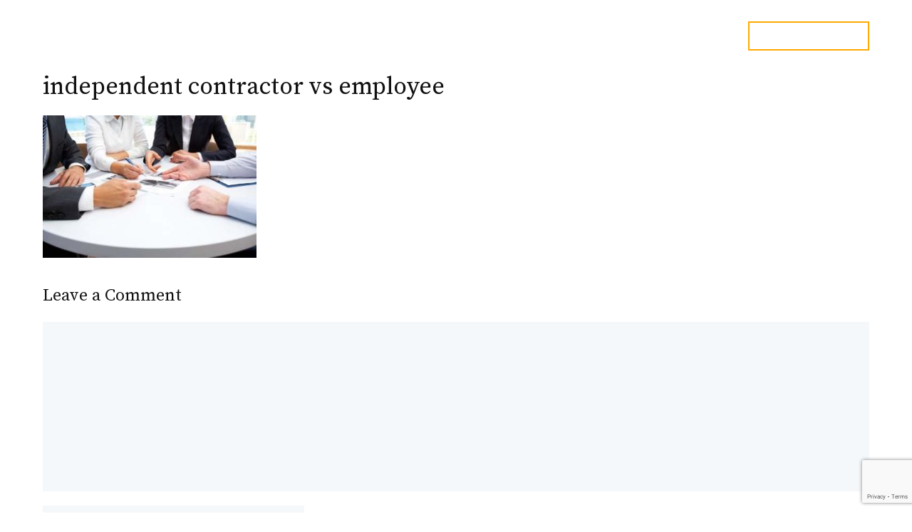

--- FILE ---
content_type: text/html; charset=UTF-8
request_url: https://www.houstonbusinesslawyers.net/employees-vs-independent-contractors/independent-contractor-vs-employee/
body_size: 16666
content:
<!DOCTYPE html>
<html dir="ltr" lang="en-US" prefix="og: https://ogp.me/ns#">
<head>
	<meta charset="UTF-8">
	<title>independent contractor vs employee | Houston Business Lawyers</title>
	<style>img:is([sizes="auto" i], [sizes^="auto," i]) { contain-intrinsic-size: 3000px 1500px }</style>
	
		<!-- All in One SEO 4.9.0 - aioseo.com -->
	<meta name="robots" content="max-image-preview:large" />
	<meta name="author" content="Houston Business Lawyer"/>
	<meta name="google-site-verification" content="yNEki0DPVXKnIHiHZPAG2sPfb0bI0ZZonMrP5keu2JM" />
	<link rel="canonical" href="https://www.houstonbusinesslawyers.net/employees-vs-independent-contractors/independent-contractor-vs-employee/#main" />
	<meta name="generator" content="All in One SEO (AIOSEO) 4.9.0" />
		<meta property="og:locale" content="en_US" />
		<meta property="og:site_name" content="Houston Business Lawyers | Holmes Law, PLLC" />
		<meta property="og:type" content="article" />
		<meta property="og:title" content="independent contractor vs employee | Houston Business Lawyers" />
		<meta property="og:url" content="https://www.houstonbusinesslawyers.net/employees-vs-independent-contractors/independent-contractor-vs-employee/#main" />
		<meta property="og:image" content="https://www.houstonbusinesslawyers.net/wp-content/uploads/2024/05/cropped-340_p0-1.png" />
		<meta property="og:image:secure_url" content="https://www.houstonbusinesslawyers.net/wp-content/uploads/2024/05/cropped-340_p0-1.png" />
		<meta property="article:published_time" content="2017-11-10T18:31:34+00:00" />
		<meta property="article:modified_time" content="2017-11-10T18:31:34+00:00" />
		<meta name="twitter:card" content="summary" />
		<meta name="twitter:title" content="independent contractor vs employee | Houston Business Lawyers" />
		<meta name="twitter:image" content="https://www.houstonbusinesslawyers.net/wp-content/uploads/2024/05/cropped-340_p0-1.png" />
		<script type="application/ld+json" class="aioseo-schema">
			{"@context":"https:\/\/schema.org","@graph":[{"@type":"BreadcrumbList","@id":"https:\/\/www.houstonbusinesslawyers.net\/employees-vs-independent-contractors\/independent-contractor-vs-employee\/#main#breadcrumblist","itemListElement":[{"@type":"ListItem","@id":"https:\/\/www.houstonbusinesslawyers.net#listItem","position":1,"name":"Home","item":"https:\/\/www.houstonbusinesslawyers.net","nextItem":{"@type":"ListItem","@id":"https:\/\/www.houstonbusinesslawyers.net\/employees-vs-independent-contractors\/independent-contractor-vs-employee\/#main#listItem","name":"independent contractor vs employee"}},{"@type":"ListItem","@id":"https:\/\/www.houstonbusinesslawyers.net\/employees-vs-independent-contractors\/independent-contractor-vs-employee\/#main#listItem","position":2,"name":"independent contractor vs employee","previousItem":{"@type":"ListItem","@id":"https:\/\/www.houstonbusinesslawyers.net#listItem","name":"Home"}}]},{"@type":"ItemPage","@id":"https:\/\/www.houstonbusinesslawyers.net\/employees-vs-independent-contractors\/independent-contractor-vs-employee\/#main#itempage","url":"https:\/\/www.houstonbusinesslawyers.net\/employees-vs-independent-contractors\/independent-contractor-vs-employee\/#main","name":"independent contractor vs employee | Houston Business Lawyers","inLanguage":"en-US","isPartOf":{"@id":"https:\/\/www.houstonbusinesslawyers.net\/#website"},"breadcrumb":{"@id":"https:\/\/www.houstonbusinesslawyers.net\/employees-vs-independent-contractors\/independent-contractor-vs-employee\/#main#breadcrumblist"},"author":{"@id":"https:\/\/www.houstonbusinesslawyers.net\/author\/houstonbusinesslawyers_dcoz7g\/#author"},"creator":{"@id":"https:\/\/www.houstonbusinesslawyers.net\/author\/houstonbusinesslawyers_dcoz7g\/#author"},"datePublished":"2017-11-10T18:31:34+00:00","dateModified":"2017-11-10T18:31:34+00:00"},{"@type":"Organization","@id":"https:\/\/www.houstonbusinesslawyers.net\/#organization","name":"Houston Business Lawyers","description":"Holmes Law, PLLC","url":"https:\/\/www.houstonbusinesslawyers.net\/","logo":{"@type":"ImageObject","url":"https:\/\/www.houstonbusinesslawyers.net\/wp-content\/uploads\/2024\/05\/cropped-340_p0-1.png","@id":"https:\/\/www.houstonbusinesslawyers.net\/employees-vs-independent-contractors\/independent-contractor-vs-employee\/#main\/#organizationLogo","width":340,"height":50},"image":{"@id":"https:\/\/www.houstonbusinesslawyers.net\/employees-vs-independent-contractors\/independent-contractor-vs-employee\/#main\/#organizationLogo"}},{"@type":"Person","@id":"https:\/\/www.houstonbusinesslawyers.net\/author\/houstonbusinesslawyers_dcoz7g\/#author","url":"https:\/\/www.houstonbusinesslawyers.net\/author\/houstonbusinesslawyers_dcoz7g\/","name":"Houston Business Lawyer","image":{"@type":"ImageObject","@id":"https:\/\/www.houstonbusinesslawyers.net\/employees-vs-independent-contractors\/independent-contractor-vs-employee\/#main#authorImage","url":"https:\/\/secure.gravatar.com\/avatar\/915546885cfb15f1593e6e069c009c8fff619fea2df7610b4fed66285c7490b6?s=96&d=mm&r=g","width":96,"height":96,"caption":"Houston Business Lawyer"}},{"@type":"WebSite","@id":"https:\/\/www.houstonbusinesslawyers.net\/#website","url":"https:\/\/www.houstonbusinesslawyers.net\/","name":"Houston Business Lawyers","description":"Holmes Law, PLLC","inLanguage":"en-US","publisher":{"@id":"https:\/\/www.houstonbusinesslawyers.net\/#organization"}}]}
		</script>
		<!-- All in One SEO -->

<meta name="viewport" content="width=device-width, initial-scale=1"><link href='https://fonts.gstatic.com' crossorigin rel='preconnect' />
<link href='https://fonts.googleapis.com' crossorigin rel='preconnect' />
<link rel="alternate" type="application/rss+xml" title="Houston Business Lawyers &raquo; Feed" href="https://www.houstonbusinesslawyers.net/feed/" />
<link rel="alternate" type="application/rss+xml" title="Houston Business Lawyers &raquo; Comments Feed" href="https://www.houstonbusinesslawyers.net/comments/feed/" />
<link rel="alternate" type="application/rss+xml" title="Houston Business Lawyers &raquo; independent contractor vs employee Comments Feed" href="https://www.houstonbusinesslawyers.net/employees-vs-independent-contractors/independent-contractor-vs-employee/#main/feed/" />
<script>
window._wpemojiSettings = {"baseUrl":"https:\/\/s.w.org\/images\/core\/emoji\/16.0.1\/72x72\/","ext":".png","svgUrl":"https:\/\/s.w.org\/images\/core\/emoji\/16.0.1\/svg\/","svgExt":".svg","source":{"concatemoji":"https:\/\/www.houstonbusinesslawyers.net\/wp-includes\/js\/wp-emoji-release.min.js?ver=6.8.3"}};
/*! This file is auto-generated */
!function(s,n){var o,i,e;function c(e){try{var t={supportTests:e,timestamp:(new Date).valueOf()};sessionStorage.setItem(o,JSON.stringify(t))}catch(e){}}function p(e,t,n){e.clearRect(0,0,e.canvas.width,e.canvas.height),e.fillText(t,0,0);var t=new Uint32Array(e.getImageData(0,0,e.canvas.width,e.canvas.height).data),a=(e.clearRect(0,0,e.canvas.width,e.canvas.height),e.fillText(n,0,0),new Uint32Array(e.getImageData(0,0,e.canvas.width,e.canvas.height).data));return t.every(function(e,t){return e===a[t]})}function u(e,t){e.clearRect(0,0,e.canvas.width,e.canvas.height),e.fillText(t,0,0);for(var n=e.getImageData(16,16,1,1),a=0;a<n.data.length;a++)if(0!==n.data[a])return!1;return!0}function f(e,t,n,a){switch(t){case"flag":return n(e,"\ud83c\udff3\ufe0f\u200d\u26a7\ufe0f","\ud83c\udff3\ufe0f\u200b\u26a7\ufe0f")?!1:!n(e,"\ud83c\udde8\ud83c\uddf6","\ud83c\udde8\u200b\ud83c\uddf6")&&!n(e,"\ud83c\udff4\udb40\udc67\udb40\udc62\udb40\udc65\udb40\udc6e\udb40\udc67\udb40\udc7f","\ud83c\udff4\u200b\udb40\udc67\u200b\udb40\udc62\u200b\udb40\udc65\u200b\udb40\udc6e\u200b\udb40\udc67\u200b\udb40\udc7f");case"emoji":return!a(e,"\ud83e\udedf")}return!1}function g(e,t,n,a){var r="undefined"!=typeof WorkerGlobalScope&&self instanceof WorkerGlobalScope?new OffscreenCanvas(300,150):s.createElement("canvas"),o=r.getContext("2d",{willReadFrequently:!0}),i=(o.textBaseline="top",o.font="600 32px Arial",{});return e.forEach(function(e){i[e]=t(o,e,n,a)}),i}function t(e){var t=s.createElement("script");t.src=e,t.defer=!0,s.head.appendChild(t)}"undefined"!=typeof Promise&&(o="wpEmojiSettingsSupports",i=["flag","emoji"],n.supports={everything:!0,everythingExceptFlag:!0},e=new Promise(function(e){s.addEventListener("DOMContentLoaded",e,{once:!0})}),new Promise(function(t){var n=function(){try{var e=JSON.parse(sessionStorage.getItem(o));if("object"==typeof e&&"number"==typeof e.timestamp&&(new Date).valueOf()<e.timestamp+604800&&"object"==typeof e.supportTests)return e.supportTests}catch(e){}return null}();if(!n){if("undefined"!=typeof Worker&&"undefined"!=typeof OffscreenCanvas&&"undefined"!=typeof URL&&URL.createObjectURL&&"undefined"!=typeof Blob)try{var e="postMessage("+g.toString()+"("+[JSON.stringify(i),f.toString(),p.toString(),u.toString()].join(",")+"));",a=new Blob([e],{type:"text/javascript"}),r=new Worker(URL.createObjectURL(a),{name:"wpTestEmojiSupports"});return void(r.onmessage=function(e){c(n=e.data),r.terminate(),t(n)})}catch(e){}c(n=g(i,f,p,u))}t(n)}).then(function(e){for(var t in e)n.supports[t]=e[t],n.supports.everything=n.supports.everything&&n.supports[t],"flag"!==t&&(n.supports.everythingExceptFlag=n.supports.everythingExceptFlag&&n.supports[t]);n.supports.everythingExceptFlag=n.supports.everythingExceptFlag&&!n.supports.flag,n.DOMReady=!1,n.readyCallback=function(){n.DOMReady=!0}}).then(function(){return e}).then(function(){var e;n.supports.everything||(n.readyCallback(),(e=n.source||{}).concatemoji?t(e.concatemoji):e.wpemoji&&e.twemoji&&(t(e.twemoji),t(e.wpemoji)))}))}((window,document),window._wpemojiSettings);
</script>
<style type="text/css" media="all">
.wpautoterms-footer{background-color:#ffffff;text-align:center;}
.wpautoterms-footer a{color:#000000;font-family:Arial, sans-serif;font-size:14px;}
.wpautoterms-footer .separator{color:#cccccc;font-family:Arial, sans-serif;font-size:14px;}</style>
<link rel='stylesheet' id='structured-content-frontend-css' href='https://www.houstonbusinesslawyers.net/wp-content/plugins/structured-content/dist/blocks.style.build.css?ver=1.7.0' media='all' />
<style id='wp-emoji-styles-inline-css'>

	img.wp-smiley, img.emoji {
		display: inline !important;
		border: none !important;
		box-shadow: none !important;
		height: 1em !important;
		width: 1em !important;
		margin: 0 0.07em !important;
		vertical-align: -0.1em !important;
		background: none !important;
		padding: 0 !important;
	}
</style>
<link rel='stylesheet' id='wp-block-library-css' href='https://www.houstonbusinesslawyers.net/wp-includes/css/dist/block-library/style.min.css?ver=6.8.3' media='all' />
<style id='classic-theme-styles-inline-css'>
/*! This file is auto-generated */
.wp-block-button__link{color:#fff;background-color:#32373c;border-radius:9999px;box-shadow:none;text-decoration:none;padding:calc(.667em + 2px) calc(1.333em + 2px);font-size:1.125em}.wp-block-file__button{background:#32373c;color:#fff;text-decoration:none}
</style>
<link rel='stylesheet' id='aioseo/css/src/vue/standalone/blocks/table-of-contents/global.scss-css' href='https://www.houstonbusinesslawyers.net/wp-content/plugins/all-in-one-seo-pack/dist/Lite/assets/css/table-of-contents/global.e90f6d47.css?ver=4.9.0' media='all' />
<style id='global-styles-inline-css'>
:root{--wp--preset--aspect-ratio--square: 1;--wp--preset--aspect-ratio--4-3: 4/3;--wp--preset--aspect-ratio--3-4: 3/4;--wp--preset--aspect-ratio--3-2: 3/2;--wp--preset--aspect-ratio--2-3: 2/3;--wp--preset--aspect-ratio--16-9: 16/9;--wp--preset--aspect-ratio--9-16: 9/16;--wp--preset--color--black: #000000;--wp--preset--color--cyan-bluish-gray: #abb8c3;--wp--preset--color--white: #ffffff;--wp--preset--color--pale-pink: #f78da7;--wp--preset--color--vivid-red: #cf2e2e;--wp--preset--color--luminous-vivid-orange: #ff6900;--wp--preset--color--luminous-vivid-amber: #fcb900;--wp--preset--color--light-green-cyan: #7bdcb5;--wp--preset--color--vivid-green-cyan: #00d084;--wp--preset--color--pale-cyan-blue: #8ed1fc;--wp--preset--color--vivid-cyan-blue: #0693e3;--wp--preset--color--vivid-purple: #9b51e0;--wp--preset--color--contrast: var(--contrast);--wp--preset--color--contrast-2: var(--contrast-2);--wp--preset--color--contrast-3: var(--contrast-3);--wp--preset--color--base: var(--base);--wp--preset--color--base-2: var(--base-2);--wp--preset--color--base-3: var(--base-3);--wp--preset--color--accent: var(--accent);--wp--preset--color--accent-2: var(--accent-2);--wp--preset--gradient--vivid-cyan-blue-to-vivid-purple: linear-gradient(135deg,rgba(6,147,227,1) 0%,rgb(155,81,224) 100%);--wp--preset--gradient--light-green-cyan-to-vivid-green-cyan: linear-gradient(135deg,rgb(122,220,180) 0%,rgb(0,208,130) 100%);--wp--preset--gradient--luminous-vivid-amber-to-luminous-vivid-orange: linear-gradient(135deg,rgba(252,185,0,1) 0%,rgba(255,105,0,1) 100%);--wp--preset--gradient--luminous-vivid-orange-to-vivid-red: linear-gradient(135deg,rgba(255,105,0,1) 0%,rgb(207,46,46) 100%);--wp--preset--gradient--very-light-gray-to-cyan-bluish-gray: linear-gradient(135deg,rgb(238,238,238) 0%,rgb(169,184,195) 100%);--wp--preset--gradient--cool-to-warm-spectrum: linear-gradient(135deg,rgb(74,234,220) 0%,rgb(151,120,209) 20%,rgb(207,42,186) 40%,rgb(238,44,130) 60%,rgb(251,105,98) 80%,rgb(254,248,76) 100%);--wp--preset--gradient--blush-light-purple: linear-gradient(135deg,rgb(255,206,236) 0%,rgb(152,150,240) 100%);--wp--preset--gradient--blush-bordeaux: linear-gradient(135deg,rgb(254,205,165) 0%,rgb(254,45,45) 50%,rgb(107,0,62) 100%);--wp--preset--gradient--luminous-dusk: linear-gradient(135deg,rgb(255,203,112) 0%,rgb(199,81,192) 50%,rgb(65,88,208) 100%);--wp--preset--gradient--pale-ocean: linear-gradient(135deg,rgb(255,245,203) 0%,rgb(182,227,212) 50%,rgb(51,167,181) 100%);--wp--preset--gradient--electric-grass: linear-gradient(135deg,rgb(202,248,128) 0%,rgb(113,206,126) 100%);--wp--preset--gradient--midnight: linear-gradient(135deg,rgb(2,3,129) 0%,rgb(40,116,252) 100%);--wp--preset--font-size--small: 13px;--wp--preset--font-size--medium: 20px;--wp--preset--font-size--large: 36px;--wp--preset--font-size--x-large: 42px;--wp--preset--spacing--20: 0.44rem;--wp--preset--spacing--30: 0.67rem;--wp--preset--spacing--40: 1rem;--wp--preset--spacing--50: 1.5rem;--wp--preset--spacing--60: 2.25rem;--wp--preset--spacing--70: 3.38rem;--wp--preset--spacing--80: 5.06rem;--wp--preset--shadow--natural: 6px 6px 9px rgba(0, 0, 0, 0.2);--wp--preset--shadow--deep: 12px 12px 50px rgba(0, 0, 0, 0.4);--wp--preset--shadow--sharp: 6px 6px 0px rgba(0, 0, 0, 0.2);--wp--preset--shadow--outlined: 6px 6px 0px -3px rgba(255, 255, 255, 1), 6px 6px rgba(0, 0, 0, 1);--wp--preset--shadow--crisp: 6px 6px 0px rgba(0, 0, 0, 1);}:where(.is-layout-flex){gap: 0.5em;}:where(.is-layout-grid){gap: 0.5em;}body .is-layout-flex{display: flex;}.is-layout-flex{flex-wrap: wrap;align-items: center;}.is-layout-flex > :is(*, div){margin: 0;}body .is-layout-grid{display: grid;}.is-layout-grid > :is(*, div){margin: 0;}:where(.wp-block-columns.is-layout-flex){gap: 2em;}:where(.wp-block-columns.is-layout-grid){gap: 2em;}:where(.wp-block-post-template.is-layout-flex){gap: 1.25em;}:where(.wp-block-post-template.is-layout-grid){gap: 1.25em;}.has-black-color{color: var(--wp--preset--color--black) !important;}.has-cyan-bluish-gray-color{color: var(--wp--preset--color--cyan-bluish-gray) !important;}.has-white-color{color: var(--wp--preset--color--white) !important;}.has-pale-pink-color{color: var(--wp--preset--color--pale-pink) !important;}.has-vivid-red-color{color: var(--wp--preset--color--vivid-red) !important;}.has-luminous-vivid-orange-color{color: var(--wp--preset--color--luminous-vivid-orange) !important;}.has-luminous-vivid-amber-color{color: var(--wp--preset--color--luminous-vivid-amber) !important;}.has-light-green-cyan-color{color: var(--wp--preset--color--light-green-cyan) !important;}.has-vivid-green-cyan-color{color: var(--wp--preset--color--vivid-green-cyan) !important;}.has-pale-cyan-blue-color{color: var(--wp--preset--color--pale-cyan-blue) !important;}.has-vivid-cyan-blue-color{color: var(--wp--preset--color--vivid-cyan-blue) !important;}.has-vivid-purple-color{color: var(--wp--preset--color--vivid-purple) !important;}.has-black-background-color{background-color: var(--wp--preset--color--black) !important;}.has-cyan-bluish-gray-background-color{background-color: var(--wp--preset--color--cyan-bluish-gray) !important;}.has-white-background-color{background-color: var(--wp--preset--color--white) !important;}.has-pale-pink-background-color{background-color: var(--wp--preset--color--pale-pink) !important;}.has-vivid-red-background-color{background-color: var(--wp--preset--color--vivid-red) !important;}.has-luminous-vivid-orange-background-color{background-color: var(--wp--preset--color--luminous-vivid-orange) !important;}.has-luminous-vivid-amber-background-color{background-color: var(--wp--preset--color--luminous-vivid-amber) !important;}.has-light-green-cyan-background-color{background-color: var(--wp--preset--color--light-green-cyan) !important;}.has-vivid-green-cyan-background-color{background-color: var(--wp--preset--color--vivid-green-cyan) !important;}.has-pale-cyan-blue-background-color{background-color: var(--wp--preset--color--pale-cyan-blue) !important;}.has-vivid-cyan-blue-background-color{background-color: var(--wp--preset--color--vivid-cyan-blue) !important;}.has-vivid-purple-background-color{background-color: var(--wp--preset--color--vivid-purple) !important;}.has-black-border-color{border-color: var(--wp--preset--color--black) !important;}.has-cyan-bluish-gray-border-color{border-color: var(--wp--preset--color--cyan-bluish-gray) !important;}.has-white-border-color{border-color: var(--wp--preset--color--white) !important;}.has-pale-pink-border-color{border-color: var(--wp--preset--color--pale-pink) !important;}.has-vivid-red-border-color{border-color: var(--wp--preset--color--vivid-red) !important;}.has-luminous-vivid-orange-border-color{border-color: var(--wp--preset--color--luminous-vivid-orange) !important;}.has-luminous-vivid-amber-border-color{border-color: var(--wp--preset--color--luminous-vivid-amber) !important;}.has-light-green-cyan-border-color{border-color: var(--wp--preset--color--light-green-cyan) !important;}.has-vivid-green-cyan-border-color{border-color: var(--wp--preset--color--vivid-green-cyan) !important;}.has-pale-cyan-blue-border-color{border-color: var(--wp--preset--color--pale-cyan-blue) !important;}.has-vivid-cyan-blue-border-color{border-color: var(--wp--preset--color--vivid-cyan-blue) !important;}.has-vivid-purple-border-color{border-color: var(--wp--preset--color--vivid-purple) !important;}.has-vivid-cyan-blue-to-vivid-purple-gradient-background{background: var(--wp--preset--gradient--vivid-cyan-blue-to-vivid-purple) !important;}.has-light-green-cyan-to-vivid-green-cyan-gradient-background{background: var(--wp--preset--gradient--light-green-cyan-to-vivid-green-cyan) !important;}.has-luminous-vivid-amber-to-luminous-vivid-orange-gradient-background{background: var(--wp--preset--gradient--luminous-vivid-amber-to-luminous-vivid-orange) !important;}.has-luminous-vivid-orange-to-vivid-red-gradient-background{background: var(--wp--preset--gradient--luminous-vivid-orange-to-vivid-red) !important;}.has-very-light-gray-to-cyan-bluish-gray-gradient-background{background: var(--wp--preset--gradient--very-light-gray-to-cyan-bluish-gray) !important;}.has-cool-to-warm-spectrum-gradient-background{background: var(--wp--preset--gradient--cool-to-warm-spectrum) !important;}.has-blush-light-purple-gradient-background{background: var(--wp--preset--gradient--blush-light-purple) !important;}.has-blush-bordeaux-gradient-background{background: var(--wp--preset--gradient--blush-bordeaux) !important;}.has-luminous-dusk-gradient-background{background: var(--wp--preset--gradient--luminous-dusk) !important;}.has-pale-ocean-gradient-background{background: var(--wp--preset--gradient--pale-ocean) !important;}.has-electric-grass-gradient-background{background: var(--wp--preset--gradient--electric-grass) !important;}.has-midnight-gradient-background{background: var(--wp--preset--gradient--midnight) !important;}.has-small-font-size{font-size: var(--wp--preset--font-size--small) !important;}.has-medium-font-size{font-size: var(--wp--preset--font-size--medium) !important;}.has-large-font-size{font-size: var(--wp--preset--font-size--large) !important;}.has-x-large-font-size{font-size: var(--wp--preset--font-size--x-large) !important;}
:where(.wp-block-post-template.is-layout-flex){gap: 1.25em;}:where(.wp-block-post-template.is-layout-grid){gap: 1.25em;}
:where(.wp-block-columns.is-layout-flex){gap: 2em;}:where(.wp-block-columns.is-layout-grid){gap: 2em;}
:root :where(.wp-block-pullquote){font-size: 1.5em;line-height: 1.6;}
</style>
<link rel='stylesheet' id='wpautoterms_css-css' href='https://www.houstonbusinesslawyers.net/wp-content/plugins/auto-terms-of-service-and-privacy-policy/css/wpautoterms.css?ver=6.8.3' media='all' />
<link rel='stylesheet' id='contact-form-7-css' href='https://www.houstonbusinesslawyers.net/wp-content/plugins/contact-form-7/includes/css/styles.css?ver=6.1.3' media='all' />
<link rel='stylesheet' id='collapscore-css-css' href='https://www.houstonbusinesslawyers.net/wp-content/plugins/jquery-collapse-o-matic/css/core_style.css?ver=1.0' media='all' />
<link rel='stylesheet' id='collapseomatic-css-css' href='https://www.houstonbusinesslawyers.net/wp-content/plugins/jquery-collapse-o-matic/css/light_style.css?ver=1.6' media='all' />
<link rel='stylesheet' id='generate-comments-css' href='https://www.houstonbusinesslawyers.net/wp-content/themes/generatepress/assets/css/components/comments.min.css?ver=3.6.0' media='all' />
<link rel='stylesheet' id='generate-style-css' href='https://www.houstonbusinesslawyers.net/wp-content/themes/generatepress/assets/css/main.min.css?ver=3.6.0' media='all' />
<style id='generate-style-inline-css'>
body{background-color:var(--base-3);color:var(--contrast);}a{color:var(--accent-2);}a:visited{color:var(--accent-2);}a:hover, a:focus, a:active{color:var(--contrast-2);}.wp-block-group__inner-container{max-width:1200px;margin-left:auto;margin-right:auto;}.site-header .header-image{width:280px;}.generate-back-to-top{font-size:20px;border-radius:3px;position:fixed;bottom:30px;right:30px;line-height:40px;width:40px;text-align:center;z-index:10;transition:opacity 300ms ease-in-out;opacity:0.1;transform:translateY(1000px);}.generate-back-to-top__show{opacity:1;transform:translateY(0);}:root{--contrast:#111111;--contrast-2:#1f2d3d;--contrast-3:#666666;--base:#f0f0f0;--base-2:#f5f8fa;--base-3:#ffffff;--accent:#ffaa00;--accent-2:#406080;}:root .has-contrast-color{color:var(--contrast);}:root .has-contrast-background-color{background-color:var(--contrast);}:root .has-contrast-2-color{color:var(--contrast-2);}:root .has-contrast-2-background-color{background-color:var(--contrast-2);}:root .has-contrast-3-color{color:var(--contrast-3);}:root .has-contrast-3-background-color{background-color:var(--contrast-3);}:root .has-base-color{color:var(--base);}:root .has-base-background-color{background-color:var(--base);}:root .has-base-2-color{color:var(--base-2);}:root .has-base-2-background-color{background-color:var(--base-2);}:root .has-base-3-color{color:var(--base-3);}:root .has-base-3-background-color{background-color:var(--base-3);}:root .has-accent-color{color:var(--accent);}:root .has-accent-background-color{background-color:var(--accent);}:root .has-accent-2-color{color:var(--accent-2);}:root .has-accent-2-background-color{background-color:var(--accent-2);}body, button, input, select, textarea{font-family:Source Serif Pro, serif;font-size:18px;}body{line-height:1.7;}.main-title{font-weight:normal;font-size:20px;}.site-description{font-size:16px;}.main-navigation a, .main-navigation .menu-toggle, .main-navigation .menu-bar-items{font-size:16px;}.widget-title{font-size:18px;}button:not(.menu-toggle),html input[type="button"],input[type="reset"],input[type="submit"],.button,.wp-block-button .wp-block-button__link{font-size:18px;}.site-info{font-size:14px;}h1{font-size:34px;line-height:1.3;}h2{font-size:28px;line-height:1.4;}h3{font-size:24px;line-height:1.4;}h4{font-size:22px;line-height:1.4;}h5{font-size:20px;line-height:1;}.main-navigation .menu-toggle{font-size:22px;}.top-bar{background-color:#636363;color:#ffffff;}.top-bar a{color:#ffffff;}.top-bar a:hover{color:#303030;}.site-header{background-color:var(--contrast-2);color:var(--base-3);}.site-header a{color:var(--base-3);}.site-header a:hover{color:var(--base-3);}.main-title a,.main-title a:hover{color:var(--base-3);}.site-description{color:var(--base-3);}.main-navigation .main-nav ul li a, .main-navigation .menu-toggle, .main-navigation .menu-bar-items{color:var(--base-3);}.main-navigation .main-nav ul li:not([class*="current-menu-"]):hover > a, .main-navigation .main-nav ul li:not([class*="current-menu-"]):focus > a, .main-navigation .main-nav ul li.sfHover:not([class*="current-menu-"]) > a, .main-navigation .menu-bar-item:hover > a, .main-navigation .menu-bar-item.sfHover > a{color:var(--accent);}button.menu-toggle:hover,button.menu-toggle:focus{color:var(--base-3);}.main-navigation .main-nav ul li[class*="current-menu-"] > a{color:var(--accent);}.navigation-search input[type="search"],.navigation-search input[type="search"]:active, .navigation-search input[type="search"]:focus, .main-navigation .main-nav ul li.search-item.active > a, .main-navigation .menu-bar-items .search-item.active > a{color:#111111;background-color:#f5f8fa;opacity:1;}.main-navigation ul ul{background-color:var(--contrast-2);}.main-navigation .main-nav ul ul li a{color:var(--base-3);}.main-navigation .main-nav ul ul li:not([class*="current-menu-"]):hover > a,.main-navigation .main-nav ul ul li:not([class*="current-menu-"]):focus > a, .main-navigation .main-nav ul ul li.sfHover:not([class*="current-menu-"]) > a{color:var(--base-3);background-color:var(--accent-2);}.main-navigation .main-nav ul ul li[class*="current-menu-"] > a{color:var(--base-3);background-color:var(--contrast-2);}.separate-containers .inside-article, .separate-containers .comments-area, .separate-containers .page-header, .one-container .container, .separate-containers .paging-navigation, .inside-page-header{color:var(--contrast);background-color:var(--base-3);}.inside-article a,.paging-navigation a,.comments-area a,.page-header a{color:var(--accent-2);}.inside-article a:hover,.paging-navigation a:hover,.comments-area a:hover,.page-header a:hover{color:var(--contrast-2);}.entry-header h1,.page-header h1{color:var(--contrast);}.entry-title a{color:var(--contrast-2);}.entry-title a:hover{color:var(--accent-2);}.entry-meta{color:#666666;}.entry-meta a{color:#666666;}.entry-meta a:hover{color:#666666;}.sidebar .widget{color:var(--contrast);background-color:var(--base-3);}.sidebar .widget a{color:var(--accent-2);}.sidebar .widget a:hover{color:var(--contrast-2);}.sidebar .widget .widget-title{color:var(--contrast-2);}.footer-widgets{color:var(--base-3);}.footer-widgets a{color:var(--base-3);}.footer-widgets a:hover{color:var(--accent);}.footer-widgets .widget-title{color:var(--accent);}.site-info{color:var(--base-2);background-color:var(--contrast-2);}.site-info a{color:var(--base-2);}.site-info a:hover{color:var(--base-3);}.footer-bar .widget_nav_menu .current-menu-item a{color:var(--base-3);}input[type="text"],input[type="email"],input[type="url"],input[type="password"],input[type="search"],input[type="tel"],input[type="number"],textarea,select{color:var(--contrast);background-color:var(--base-2);border-color:var(--base-2);}input[type="text"]:focus,input[type="email"]:focus,input[type="url"]:focus,input[type="password"]:focus,input[type="search"]:focus,input[type="tel"]:focus,input[type="number"]:focus,textarea:focus,select:focus{color:var(--contrast);background-color:var(--base-2);border-color:var(--base-2);}button,html input[type="button"],input[type="reset"],input[type="submit"],a.button,a.wp-block-button__link:not(.has-background){color:var(--base-3);background-color:var(--accent);}button:hover,html input[type="button"]:hover,input[type="reset"]:hover,input[type="submit"]:hover,a.button:hover,button:focus,html input[type="button"]:focus,input[type="reset"]:focus,input[type="submit"]:focus,a.button:focus,a.wp-block-button__link:not(.has-background):active,a.wp-block-button__link:not(.has-background):focus,a.wp-block-button__link:not(.has-background):hover{color:var(--base-3);background-color:var(--accent);}a.generate-back-to-top{background-color:var(--accent);color:var(--base-3);}a.generate-back-to-top:hover,a.generate-back-to-top:focus{background-color:var(--accent);color:var(--base-3);}:root{--gp-search-modal-bg-color:var(--base-3);--gp-search-modal-text-color:var(--contrast);--gp-search-modal-overlay-bg-color:rgba(0,0,0,0.2);}@media (max-width: 992px){.main-navigation .menu-bar-item:hover > a, .main-navigation .menu-bar-item.sfHover > a{background:none;color:var(--base-3);}}.inside-header{padding:30px 20px 30px 20px;}.nav-below-header .main-navigation .inside-navigation.grid-container, .nav-above-header .main-navigation .inside-navigation.grid-container{padding:0px 4px 0px 4px;}.separate-containers .inside-article, .separate-containers .comments-area, .separate-containers .page-header, .separate-containers .paging-navigation, .one-container .site-content, .inside-page-header{padding:100px 20px 100px 20px;}.site-main .wp-block-group__inner-container{padding:100px 20px 100px 20px;}.separate-containers .paging-navigation{padding-top:20px;padding-bottom:20px;}.entry-content .alignwide, body:not(.no-sidebar) .entry-content .alignfull{margin-left:-20px;width:calc(100% + 40px);max-width:calc(100% + 40px);}.one-container.right-sidebar .site-main,.one-container.both-right .site-main{margin-right:20px;}.one-container.left-sidebar .site-main,.one-container.both-left .site-main{margin-left:20px;}.one-container.both-sidebars .site-main{margin:0px 20px 0px 20px;}.one-container.archive .post:not(:last-child):not(.is-loop-template-item), .one-container.blog .post:not(:last-child):not(.is-loop-template-item){padding-bottom:100px;}.main-navigation .main-nav ul li a,.menu-toggle,.main-navigation .menu-bar-item > a{padding-left:24px;padding-right:24px;line-height:54px;}.main-navigation .main-nav ul ul li a{padding:18px 24px 18px 24px;}.main-navigation ul ul{width:190px;}.navigation-search input[type="search"]{height:54px;}.rtl .menu-item-has-children .dropdown-menu-toggle{padding-left:24px;}.menu-item-has-children .dropdown-menu-toggle{padding-right:24px;}.menu-item-has-children ul .dropdown-menu-toggle{padding-top:18px;padding-bottom:18px;margin-top:-18px;}.rtl .main-navigation .main-nav ul li.menu-item-has-children > a{padding-right:24px;}.widget-area .widget{padding:0px 0px 20px 40px;}.footer-widgets-container{padding:0px 40px 0px 40px;}@media (max-width:768px){.separate-containers .inside-article, .separate-containers .comments-area, .separate-containers .page-header, .separate-containers .paging-navigation, .one-container .site-content, .inside-page-header{padding:100px 20px 100px 20px;}.site-main .wp-block-group__inner-container{padding:100px 20px 100px 20px;}.inside-top-bar{padding-right:30px;padding-left:30px;}.inside-header{padding-top:0px;}.widget-area .widget{padding-top:0px;padding-right:0px;padding-bottom:20px;padding-left:0px;}.inside-site-info{padding-right:30px;padding-left:30px;}.entry-content .alignwide, body:not(.no-sidebar) .entry-content .alignfull{margin-left:-20px;width:calc(100% + 40px);max-width:calc(100% + 40px);}.one-container .site-main .paging-navigation{margin-bottom:20px;}}/* End cached CSS */.is-right-sidebar{width:30%;}.is-left-sidebar{width:30%;}.site-content .content-area{width:100%;}@media (max-width: 992px){.main-navigation .menu-toggle,.sidebar-nav-mobile:not(#sticky-placeholder){display:block;}.main-navigation ul,.gen-sidebar-nav,.main-navigation:not(.slideout-navigation):not(.toggled) .main-nav > ul,.has-inline-mobile-toggle #site-navigation .inside-navigation > *:not(.navigation-search):not(.main-nav){display:none;}.nav-align-right .inside-navigation,.nav-align-center .inside-navigation{justify-content:space-between;}.has-inline-mobile-toggle .mobile-menu-control-wrapper{display:flex;flex-wrap:wrap;}.has-inline-mobile-toggle .inside-header{flex-direction:row;text-align:left;flex-wrap:wrap;}.has-inline-mobile-toggle .header-widget,.has-inline-mobile-toggle #site-navigation{flex-basis:100%;}.nav-float-left .has-inline-mobile-toggle #site-navigation{order:10;}}
.dynamic-author-image-rounded{border-radius:100%;}.dynamic-featured-image, .dynamic-author-image{vertical-align:middle;}.one-container.blog .dynamic-content-template:not(:last-child), .one-container.archive .dynamic-content-template:not(:last-child){padding-bottom:0px;}.dynamic-entry-excerpt > p:last-child{margin-bottom:0px;}
.page-hero .inside-page-hero.grid-container{max-width:calc(1200px - 0px - 0px);}.inside-page-hero > *:last-child{margin-bottom:0px;}.page-hero time.updated{display:none;}.header-wrap{position:absolute;left:0px;right:0px;z-index:10;}.header-wrap .site-header{background:transparent;}
@media (max-width: 992px){.main-navigation .main-nav ul li a,.main-navigation .menu-toggle,.main-navigation .mobile-bar-items a,.main-navigation .menu-bar-item > a{line-height:80px;}.main-navigation .site-logo.navigation-logo img, .mobile-header-navigation .site-logo.mobile-header-logo img, .navigation-search input[type="search"]{height:80px;}}.post-image:not(:first-child), .page-content:not(:first-child), .entry-content:not(:first-child), .entry-summary:not(:first-child), footer.entry-meta{margin-top:1em;}.post-image-above-header .inside-article div.featured-image, .post-image-above-header .inside-article div.post-image{margin-bottom:1em;}.main-navigation.slideout-navigation .main-nav > ul > li > a{line-height:60px;}
</style>
<link rel='stylesheet' id='generate-google-fonts-css' href='https://fonts.googleapis.com/css?family=Source+Serif+Pro%3Aregular%2C600%2C700&#038;display=auto&#038;ver=3.6.0' media='all' />
<style id='generateblocks-inline-css'>
.gb-container-80bb22fa{position:relative;overflow-x:hidden;overflow-y:hidden;background-color:var(--contrast-2);color:var(--base-3);}.gb-container-80bb22fa:before{content:"";background-image:url(https://www.houstonbusinesslawyers.net/wp-content/uploads/2020/08/glass-building.jpg);background-repeat:no-repeat;background-position:center center;background-size:cover;z-index:0;position:absolute;top:0;right:0;bottom:0;left:0;transition:inherit;pointer-events:none;opacity:0.2;}.gb-container-80bb22fa a{color:var(--base-3);}.gb-container-80bb22fa a:hover{color:var(--accent);}.gb-container-80bb22fa.gb-has-dynamic-bg:before{background-image:var(--background-url);}.gb-container-80bb22fa.gb-no-dynamic-bg:before{background-image:none;}.gb-container-f28d1d24{max-width:1200px;z-index:1;position:relative;padding:120px 20px 140px;margin-right:auto;margin-left:auto;}.gb-container-a78f3ccc{max-width:780px;display:flex;align-items:center;justify-content:space-between;padding:0;margin-right:auto;margin-bottom:100px;margin-left:auto;}.gb-container-02b2a4f1{display:flex;}.gb-container-a2f17853{width:16%;padding:0;}.gb-container-fa1f17d1{width:28%;padding:0 0 0 30px;border-left:2px solid var(--accent);}.gb-container-521c639c{width:28%;padding:0 0 0 30px;border-left:2px solid var(--accent);}.gb-container-a19ad229{width:28%;padding:0 0 0 30px;border-left:2px solid var(--accent);}h3.gb-headline-b3671ac4{line-height:1.4em;margin-bottom:0em;color:var(--base-3);}p.gb-headline-662a825e{display:inline-block;font-size:17px;line-height:1.7em;margin-bottom:0px;}div.gb-headline-ebcd017f{font-size:14px;text-align:center;padding:20px 40px;color:var(--base-3);background-color:var(--contrast-2);}div.gb-headline-ebcd017f a{color:var(--base-3);}a.gb-button-37f22c3d{display:inline-flex;align-items:center;justify-content:center;text-align:center;padding:7px 16px;border:2px solid var(--accent);color:var(--base-3);text-decoration:none;}a.gb-button-37f22c3d:hover, a.gb-button-37f22c3d:active, a.gb-button-37f22c3d:focus{background-color:rgba(74, 42, 42, 0);color:var(--base-3);}a.gb-button-aa201246{display:flex;align-items:center;justify-content:flex-start;font-size:17px;text-align:center;text-decoration:none;}a.gb-button-aa201246 .gb-icon{font-size:0.8em;line-height:0;padding-right:0.8em;padding-bottom:.3em;}a.gb-button-aa201246 .gb-icon svg{height:1em;width:1em;fill:currentColor;}a.gb-button-93ce533c{display:flex;align-items:center;justify-content:flex-start;font-size:17px;text-align:center;text-decoration:none;}a.gb-button-93ce533c .gb-icon{font-size:0.9em;line-height:0;padding-right:0.8em;padding-bottom:.1em;}a.gb-button-93ce533c .gb-icon svg{height:1em;width:1em;fill:currentColor;}a.gb-button-29eadc00{display:inline-flex;align-items:center;justify-content:center;text-align:center;padding-top:1px;margin-right:15px;text-decoration:none;}a.gb-button-29eadc00 .gb-icon{font-size:0.9em;line-height:0;}a.gb-button-29eadc00 .gb-icon svg{height:1em;width:1em;fill:currentColor;}a.gb-button-e8bec1b8{display:inline-flex;align-items:center;justify-content:center;text-align:center;padding-top:1px;margin-right:17px;text-decoration:none;}a.gb-button-e8bec1b8 .gb-icon{font-size:0.8em;line-height:0;}a.gb-button-e8bec1b8 .gb-icon svg{height:1em;width:1em;fill:currentColor;}a.gb-button-440d0455{display:inline-flex;align-items:center;justify-content:center;text-align:center;padding-top:1px;margin-right:15px;text-decoration:none;}a.gb-button-440d0455 .gb-icon{font-size:0.8em;line-height:0;}a.gb-button-440d0455 .gb-icon svg{height:1em;width:1em;fill:currentColor;}a.gb-button-b99010fc{display:flex;align-items:center;justify-content:flex-start;font-size:17px;text-align:center;text-decoration:none;}a.gb-button-b99010fc .gb-icon{font-size:0.8em;line-height:0;padding-right:.5em;padding-bottom:.2em;}a.gb-button-b99010fc .gb-icon svg{height:1em;width:1em;fill:currentColor;}a.gb-button-c2214fdb{display:flex;align-items:center;justify-content:flex-start;font-size:17px;text-align:center;text-decoration:none;}a.gb-button-c2214fdb .gb-icon{font-size:0.8em;line-height:0;padding-right:.5em;padding-bottom:.2em;}a.gb-button-c2214fdb .gb-icon svg{height:1em;width:1em;fill:currentColor;}a.gb-button-d3b8032c{display:flex;align-items:center;justify-content:flex-start;font-size:17px;text-align:center;text-decoration:none;}a.gb-button-d3b8032c .gb-icon{font-size:0.8em;line-height:0;padding-right:.5em;padding-bottom:.2em;}a.gb-button-d3b8032c .gb-icon svg{height:1em;width:1em;fill:currentColor;}a.gb-button-8d073d9a{display:inline-flex;padding:5px 16px;margin-left:24px;border:2px solid var(--accent);color:var(--base-3);text-decoration:none;}a.gb-button-8d073d9a:hover, a.gb-button-8d073d9a:active, a.gb-button-8d073d9a:focus{border-color:var(--accent);color:var(--accent);}@media (max-width: 1024px) {.gb-container-a78f3ccc{flex-wrap:wrap;justify-content:center;row-gap:40px;}.gb-container-02b2a4f1{flex-wrap:wrap;row-gap:60px;}.gb-container-a2f17853{width:50%;}.gb-grid-wrapper > .gb-grid-column-a2f17853{width:50%;}.gb-container-fa1f17d1{width:50%;}.gb-grid-wrapper > .gb-grid-column-fa1f17d1{width:50%;}.gb-container-521c639c{width:50%;}.gb-grid-wrapper > .gb-grid-column-521c639c{width:50%;}.gb-container-a19ad229{width:50%;}.gb-grid-wrapper > .gb-grid-column-a19ad229{width:50%;}h3.gb-headline-b3671ac4{text-align:center;}}@media (max-width: 1024px) and (min-width: 768px) {.gb-grid-wrapper > div.gb-grid-column-a19ad229{padding-bottom:0;}}@media (max-width: 767px) {.gb-container-a2f17853{width:100%;text-align:center;}.gb-grid-wrapper > .gb-grid-column-a2f17853{width:100%;}.gb-container-fa1f17d1{width:100%;}.gb-grid-wrapper > .gb-grid-column-fa1f17d1{width:100%;}.gb-container-521c639c{width:100%;}.gb-grid-wrapper > .gb-grid-column-521c639c{width:100%;}.gb-container-a19ad229{width:100%;}.gb-grid-wrapper > .gb-grid-column-a19ad229{width:100%;}.gb-grid-wrapper > div.gb-grid-column-a19ad229{padding-bottom:0;}h3.gb-headline-b3671ac4{text-align:center;}}:root{--gb-container-width:1200px;}.gb-container .wp-block-image img{vertical-align:middle;}.gb-grid-wrapper .wp-block-image{margin-bottom:0;}.gb-highlight{background:none;}.gb-shape{line-height:0;}
</style>
<link rel='stylesheet' id='lf-css_style-css' href='https://www.houstonbusinesslawyers.net/?lf-css=1&#038;ver=1.0.4' media='all' />
<link rel='stylesheet' id='generate-offside-css' href='https://www.houstonbusinesslawyers.net/wp-content/plugins/gp-premium/menu-plus/functions/css/offside.min.css?ver=2.5.5' media='all' />
<style id='generate-offside-inline-css'>
:root{--gp-slideout-width:265px;}.slideout-navigation.main-navigation{background-color:var(--contrast-2);}.slideout-navigation.main-navigation .main-nav ul li a{color:var(--base-3);}.slideout-navigation.main-navigation ul ul{background-color:var(--contrast-2);}.slideout-navigation.main-navigation .main-nav ul ul li a{color:var(--base-3);}.slideout-navigation.main-navigation .main-nav ul li:not([class*="current-menu-"]):hover > a, .slideout-navigation.main-navigation .main-nav ul li:not([class*="current-menu-"]):focus > a, .slideout-navigation.main-navigation .main-nav ul li.sfHover:not([class*="current-menu-"]) > a{color:var(--accent);background-color:var(--contrast-2);}.slideout-navigation.main-navigation .main-nav ul ul li:not([class*="current-menu-"]):hover > a, .slideout-navigation.main-navigation .main-nav ul ul li:not([class*="current-menu-"]):focus > a, .slideout-navigation.main-navigation .main-nav ul ul li.sfHover:not([class*="current-menu-"]) > a{color:var(--accent);background-color:var(--contrast-2);}.slideout-navigation.main-navigation .main-nav ul li[class*="current-menu-"] > a{color:var(--base-3);background-color:var(--contrast-2);}.slideout-navigation.main-navigation .main-nav ul ul li[class*="current-menu-"] > a{color:var(--base-3);background-color:var(--contrast);}.slideout-navigation, .slideout-navigation a{color:var(--base-3);}.slideout-navigation button.slideout-exit{color:var(--base-3);padding-left:24px;padding-right:24px;}.slide-opened nav.toggled .menu-toggle:before{display:none;}@media (max-width: 992px){.menu-bar-item.slideout-toggle{display:none;}}
.slideout-navigation.main-navigation .main-nav ul li a{font-size:20px;}@media (max-width:768px){.slideout-navigation.main-navigation .main-nav ul li a{font-size:20px;}}
</style>
<link rel='stylesheet' id='generate-navigation-branding-css' href='https://www.houstonbusinesslawyers.net/wp-content/plugins/gp-premium/menu-plus/functions/css/navigation-branding-flex.min.css?ver=2.5.5' media='all' />
<style id='generate-navigation-branding-inline-css'>
@media (max-width: 992px){.site-header, #site-navigation, #sticky-navigation{display:none !important;opacity:0.0;}#mobile-header{display:block !important;width:100% !important;}#mobile-header .main-nav > ul{display:none;}#mobile-header.toggled .main-nav > ul, #mobile-header .menu-toggle, #mobile-header .mobile-bar-items{display:block;}#mobile-header .main-nav{-ms-flex:0 0 100%;flex:0 0 100%;-webkit-box-ordinal-group:5;-ms-flex-order:4;order:4;}}.main-navigation.has-branding .inside-navigation.grid-container, .main-navigation.has-branding.grid-container .inside-navigation:not(.grid-container){padding:0px 20px 0px 20px;}.main-navigation.has-branding:not(.grid-container) .inside-navigation:not(.grid-container) .navigation-branding{margin-left:10px;}.navigation-branding img, .site-logo.mobile-header-logo img{height:54px;width:auto;}.navigation-branding .main-title{line-height:54px;}@media (max-width: 992px){.main-navigation.has-branding.nav-align-center .menu-bar-items, .main-navigation.has-sticky-branding.navigation-stick.nav-align-center .menu-bar-items{margin-left:auto;}.navigation-branding{margin-right:auto;margin-left:10px;}.navigation-branding .main-title, .mobile-header-navigation .site-logo{margin-left:10px;}.main-navigation.has-branding .inside-navigation.grid-container{padding:0px;}.navigation-branding img, .site-logo.mobile-header-logo{height:80px;}.navigation-branding .main-title{line-height:80px;}}
</style>
<script src="https://www.houstonbusinesslawyers.net/wp-includes/js/jquery/jquery.min.js?ver=3.7.1" id="jquery-core-js"></script>
<script src="https://www.houstonbusinesslawyers.net/wp-includes/js/jquery/jquery-migrate.min.js?ver=3.4.1" id="jquery-migrate-js"></script>
<script src="https://www.houstonbusinesslawyers.net/wp-includes/js/dist/dom-ready.min.js?ver=f77871ff7694fffea381" id="wp-dom-ready-js"></script>
<script src="https://www.houstonbusinesslawyers.net/wp-content/plugins/auto-terms-of-service-and-privacy-policy/js/base.js?ver=3.0.3" id="wpautoterms_base-js"></script>
<link rel="https://api.w.org/" href="https://www.houstonbusinesslawyers.net/wp-json/" /><link rel="alternate" title="JSON" type="application/json" href="https://www.houstonbusinesslawyers.net/wp-json/wp/v2/media/153" /><link rel="EditURI" type="application/rsd+xml" title="RSD" href="https://www.houstonbusinesslawyers.net/xmlrpc.php?rsd" />
<meta name="generator" content="WordPress 6.8.3" />
<link rel='shortlink' href='https://www.houstonbusinesslawyers.net/?p=153' />
<link rel="alternate" title="oEmbed (JSON)" type="application/json+oembed" href="https://www.houstonbusinesslawyers.net/wp-json/oembed/1.0/embed?url=https%3A%2F%2Fwww.houstonbusinesslawyers.net%2Femployees-vs-independent-contractors%2Findependent-contractor-vs-employee%2F%23main" />
<link rel="alternate" title="oEmbed (XML)" type="text/xml+oembed" href="https://www.houstonbusinesslawyers.net/wp-json/oembed/1.0/embed?url=https%3A%2F%2Fwww.houstonbusinesslawyers.net%2Femployees-vs-independent-contractors%2Findependent-contractor-vs-employee%2F%23main&#038;format=xml" />

<style type="text/css"></style>
<style>
.synved-social-resolution-single {
display: inline-block;
}
.synved-social-resolution-normal {
display: inline-block;
}
.synved-social-resolution-hidef {
display: none;
}

@media only screen and (min--moz-device-pixel-ratio: 2),
only screen and (-o-min-device-pixel-ratio: 2/1),
only screen and (-webkit-min-device-pixel-ratio: 2),
only screen and (min-device-pixel-ratio: 2),
only screen and (min-resolution: 2dppx),
only screen and (min-resolution: 192dpi) {
	.synved-social-resolution-normal {
	display: none;
	}
	.synved-social-resolution-hidef {
	display: inline-block;
	}
}
</style>		<style id="wp-custom-css">
			/* GeneratePress Site CSS */ /* mobile header spacing */

.mobile-header-navigation {
	padding: 10px;
	box-sizing: border-box;
}

/* container drop shadows */

.object-shadow {
box-shadow: 0px 0px 10px rgba(20, 20, 20, 0.1);
}
 /* End GeneratePress Site CSS */		</style>
		<!-- Facebook Pixel Code -->
<script>
  !function(f,b,e,v,n,t,s)
  {if(f.fbq)return;n=f.fbq=function(){n.callMethod?
  n.callMethod.apply(n,arguments):n.queue.push(arguments)};
  if(!f._fbq)f._fbq=n;n.push=n;n.loaded=!0;n.version='2.0';
  n.queue=[];t=b.createElement(e);t.async=!0;
  t.src=v;s=b.getElementsByTagName(e)[0];
  s.parentNode.insertBefore(t,s)}(window, document,'script',
  'https://connect.facebook.net/en_US/fbevents.js');
  fbq('init', '353925831913184');
  fbq('track', 'PageView');
</script>
<noscript><img height="1" width="1" style="display:none"
  src="https://www.facebook.com/tr?id=353925831913184&ev=PageView&noscript=1"
/></noscript>
<!-- End Facebook Pixel Code -->
<meta name="facebook-domain-verification" content="497vhcjb5bknp51e7mw8z16vdjyvw8" /></head>

<body data-rsssl=1 class="attachment wp-singular attachment-template-default single single-attachment postid-153 attachmentid-153 attachment-jpeg wp-custom-logo wp-embed-responsive wp-theme-generatepress post-image-above-header post-image-aligned-center slideout-enabled slideout-mobile sticky-menu-fade mobile-header mobile-header-logo no-sidebar nav-float-right one-container header-aligned-left dropdown-hover" itemtype="https://schema.org/Blog" itemscope>
	<div class="header-wrap"><a class="screen-reader-text skip-link" href="#content" title="Skip to content">Skip to content</a>		<header class="site-header grid-container has-inline-mobile-toggle" id="masthead" aria-label="Site"  itemtype="https://schema.org/WPHeader" itemscope>
			<div class="inside-header grid-container">
				<div class="site-logo">
					<a href="https://www.houstonbusinesslawyers.net/" rel="home">
						<img  class="header-image is-logo-image" alt="Houston Business Lawyers" src="https://www.houstonbusinesslawyers.net/wp-content/uploads/2024/05/cropped-340_p0-1.png" width="340" height="50" />
					</a>
				</div>	<nav class="main-navigation mobile-menu-control-wrapper" id="mobile-menu-control-wrapper" aria-label="Mobile Toggle">
		<div class="menu-bar-items">
<p><a class="gb-button gb-button-8d073d9a gb-button-text" href="tel:+18325090445">Call (832) 509-0445</a></p>
</div>		<button data-nav="site-navigation" class="menu-toggle" aria-controls="generate-slideout-menu" aria-expanded="false">
			<span class="gp-icon icon-menu-bars"><svg viewBox="0 0 512 512" aria-hidden="true" xmlns="http://www.w3.org/2000/svg" width="1em" height="1em"><path d="M0 96c0-13.255 10.745-24 24-24h464c13.255 0 24 10.745 24 24s-10.745 24-24 24H24c-13.255 0-24-10.745-24-24zm0 160c0-13.255 10.745-24 24-24h464c13.255 0 24 10.745 24 24s-10.745 24-24 24H24c-13.255 0-24-10.745-24-24zm0 160c0-13.255 10.745-24 24-24h464c13.255 0 24 10.745 24 24s-10.745 24-24 24H24c-13.255 0-24-10.745-24-24z" /></svg><svg viewBox="0 0 512 512" aria-hidden="true" xmlns="http://www.w3.org/2000/svg" width="1em" height="1em"><path d="M71.029 71.029c9.373-9.372 24.569-9.372 33.942 0L256 222.059l151.029-151.03c9.373-9.372 24.569-9.372 33.942 0 9.372 9.373 9.372 24.569 0 33.942L289.941 256l151.03 151.029c9.372 9.373 9.372 24.569 0 33.942-9.373 9.372-24.569 9.372-33.942 0L256 289.941l-151.029 151.03c-9.373 9.372-24.569 9.372-33.942 0-9.372-9.373-9.372-24.569 0-33.942L222.059 256 71.029 104.971c-9.372-9.373-9.372-24.569 0-33.942z" /></svg></span><span class="screen-reader-text">Menu</span>		</button>
	</nav>
			<nav class="main-navigation has-menu-bar-items sub-menu-left" id="site-navigation" aria-label="Primary"  itemtype="https://schema.org/SiteNavigationElement" itemscope>
			<div class="inside-navigation grid-container">
								<button class="menu-toggle" aria-controls="generate-slideout-menu" aria-expanded="false">
					<span class="gp-icon icon-menu-bars"><svg viewBox="0 0 512 512" aria-hidden="true" xmlns="http://www.w3.org/2000/svg" width="1em" height="1em"><path d="M0 96c0-13.255 10.745-24 24-24h464c13.255 0 24 10.745 24 24s-10.745 24-24 24H24c-13.255 0-24-10.745-24-24zm0 160c0-13.255 10.745-24 24-24h464c13.255 0 24 10.745 24 24s-10.745 24-24 24H24c-13.255 0-24-10.745-24-24zm0 160c0-13.255 10.745-24 24-24h464c13.255 0 24 10.745 24 24s-10.745 24-24 24H24c-13.255 0-24-10.745-24-24z" /></svg><svg viewBox="0 0 512 512" aria-hidden="true" xmlns="http://www.w3.org/2000/svg" width="1em" height="1em"><path d="M71.029 71.029c9.373-9.372 24.569-9.372 33.942 0L256 222.059l151.029-151.03c9.373-9.372 24.569-9.372 33.942 0 9.372 9.373 9.372 24.569 0 33.942L289.941 256l151.03 151.029c9.372 9.373 9.372 24.569 0 33.942-9.373 9.372-24.569 9.372-33.942 0L256 289.941l-151.029 151.03c-9.373 9.372-24.569 9.372-33.942 0-9.372-9.373-9.372-24.569 0-33.942L222.059 256 71.029 104.971c-9.372-9.373-9.372-24.569 0-33.942z" /></svg></span><span class="screen-reader-text">Menu</span>				</button>
				<div id="primary-menu" class="main-nav"><ul id="menu-menu-1" class=" menu sf-menu"><li id="menu-item-24" class="menu-item menu-item-type-custom menu-item-object-custom menu-item-home menu-item-24"><a href="https://www.houstonbusinesslawyers.net/">Home</a></li>
<li id="menu-item-257" class="menu-item menu-item-type-custom menu-item-object-custom menu-item-has-children menu-item-257"><a href="#">Attorneys<span role="presentation" class="dropdown-menu-toggle"><span class="gp-icon icon-arrow"><svg viewBox="0 0 330 512" aria-hidden="true" xmlns="http://www.w3.org/2000/svg" width="1em" height="1em"><path d="M305.913 197.085c0 2.266-1.133 4.815-2.833 6.514L171.087 335.593c-1.7 1.7-4.249 2.832-6.515 2.832s-4.815-1.133-6.515-2.832L26.064 203.599c-1.7-1.7-2.832-4.248-2.832-6.514s1.132-4.816 2.832-6.515l14.162-14.163c1.7-1.699 3.966-2.832 6.515-2.832 2.266 0 4.815 1.133 6.515 2.832l111.316 111.317 111.316-111.317c1.7-1.699 4.249-2.832 6.515-2.832s4.815 1.133 6.515 2.832l14.162 14.163c1.7 1.7 2.833 4.249 2.833 6.515z" /></svg></span></span></a>
<ul class="sub-menu">
	<li id="menu-item-21" class="menu-item menu-item-type-post_type menu-item-object-page menu-item-21"><a href="https://www.houstonbusinesslawyers.net/attorney-bio/">Tommy Holmes III</a></li>
	<li id="menu-item-263" class="menu-item menu-item-type-post_type menu-item-object-page menu-item-263"><a href="https://www.houstonbusinesslawyers.net/attorney-bio/chris-douglas/">Chris Douglas</a></li>
	<li id="menu-item-614" class="menu-item menu-item-type-post_type menu-item-object-page menu-item-614"><a href="https://www.houstonbusinesslawyers.net/attorney-bio/erin-rodgers/">Erin Rodgers</a></li>
	<li id="menu-item-681" class="menu-item menu-item-type-post_type menu-item-object-page menu-item-681"><a target="_blank" href="https://www.houstonbusinesslawyers.net/attorney-bio/richard-amagwula/">Richard Amagwula</a></li>
	<li id="menu-item-258" class="menu-item menu-item-type-post_type menu-item-object-page menu-item-258"><a href="https://www.houstonbusinesslawyers.net/attorney-bio/chris-sigler/">T. Chris Sigler</a></li>
</ul>
</li>
<li id="menu-item-60" class="menu-item menu-item-type-post_type menu-item-object-page menu-item-has-children menu-item-60"><a href="https://www.houstonbusinesslawyers.net/practice-areas/">Practice Areas<span role="presentation" class="dropdown-menu-toggle"><span class="gp-icon icon-arrow"><svg viewBox="0 0 330 512" aria-hidden="true" xmlns="http://www.w3.org/2000/svg" width="1em" height="1em"><path d="M305.913 197.085c0 2.266-1.133 4.815-2.833 6.514L171.087 335.593c-1.7 1.7-4.249 2.832-6.515 2.832s-4.815-1.133-6.515-2.832L26.064 203.599c-1.7-1.7-2.832-4.248-2.832-6.514s1.132-4.816 2.832-6.515l14.162-14.163c1.7-1.699 3.966-2.832 6.515-2.832 2.266 0 4.815 1.133 6.515 2.832l111.316 111.317 111.316-111.317c1.7-1.699 4.249-2.832 6.515-2.832s4.815 1.133 6.515 2.832l14.162 14.163c1.7 1.7 2.833 4.249 2.833 6.515z" /></svg></span></span></a>
<ul class="sub-menu">
	<li id="menu-item-1153" class="menu-item menu-item-type-post_type menu-item-object-page menu-item-has-children menu-item-1153"><a href="https://www.houstonbusinesslawyers.net/llc-formation/">LLC Lawyer<span role="presentation" class="dropdown-menu-toggle"><span class="gp-icon icon-arrow-left"><svg viewBox="0 0 192 512" aria-hidden="true" xmlns="http://www.w3.org/2000/svg" width="1em" height="1em" fill-rule="evenodd" clip-rule="evenodd" stroke-linejoin="round" stroke-miterlimit="1.414"><path d="M178.425 138.212c0 2.265-1.133 4.813-2.832 6.512L64.276 256.001l111.317 111.277c1.7 1.7 2.832 4.247 2.832 6.513 0 2.265-1.133 4.813-2.832 6.512L161.43 394.46c-1.7 1.7-4.249 2.832-6.514 2.832-2.266 0-4.816-1.133-6.515-2.832L16.407 262.514c-1.699-1.7-2.832-4.248-2.832-6.513 0-2.265 1.133-4.813 2.832-6.512l131.994-131.947c1.7-1.699 4.249-2.831 6.515-2.831 2.265 0 4.815 1.132 6.514 2.831l14.163 14.157c1.7 1.7 2.832 3.965 2.832 6.513z" fill-rule="nonzero" /></svg></span></span></a>
	<ul class="sub-menu">
		<li id="menu-item-595" class="menu-item menu-item-type-post_type menu-item-object-post menu-item-595"><a href="https://www.houstonbusinesslawyers.net/forming-an-llc-in-texas/">LLC Formation</a></li>
		<li id="menu-item-1163" class="menu-item menu-item-type-post_type menu-item-object-post menu-item-1163"><a href="https://www.houstonbusinesslawyers.net/llc-name-availability-texas/">LLC Name Availability</a></li>
		<li id="menu-item-1164" class="menu-item menu-item-type-post_type menu-item-object-post menu-item-1164"><a href="https://www.houstonbusinesslawyers.net/dissolve-llc/">Dissolve LLC</a></li>
		<li id="menu-item-1161" class="menu-item menu-item-type-post_type menu-item-object-post menu-item-1161"><a href="https://www.houstonbusinesslawyers.net/texas-llc-operating-agreements/">LLC Operating Agreements</a></li>
		<li id="menu-item-1162" class="menu-item menu-item-type-post_type menu-item-object-post menu-item-1162"><a href="https://www.houstonbusinesslawyers.net/texas-series-llc/">Series LLC</a></li>
	</ul>
</li>
	<li id="menu-item-596" class="menu-item menu-item-type-post_type menu-item-object-post menu-item-596"><a href="https://www.houstonbusinesslawyers.net/formation/">Business Formation</a></li>
	<li id="menu-item-652" class="menu-item menu-item-type-post_type menu-item-object-post menu-item-652"><a target="_blank" href="https://www.houstonbusinesslawyers.net/business-dispute-resolution/">Business Dispute Resolution</a></li>
	<li id="menu-item-653" class="menu-item menu-item-type-post_type menu-item-object-post menu-item-653"><a target="_blank" href="https://www.houstonbusinesslawyers.net/houston-mediation-services/">Mediation Services</a></li>
	<li id="menu-item-592" class="menu-item menu-item-type-post_type menu-item-object-page menu-item-592"><a href="https://www.houstonbusinesslawyers.net/consulting/">Business Consulting Services</a></li>
	<li id="menu-item-185" class="menu-item menu-item-type-post_type menu-item-object-post menu-item-185"><a href="https://www.houstonbusinesslawyers.net/oil-and-gas/">Oil &#038; Gas</a></li>
	<li id="menu-item-59" class="menu-item menu-item-type-post_type menu-item-object-page menu-item-has-children menu-item-59"><a href="https://www.houstonbusinesslawyers.net/houston-real-estate-lawyer/">Real Estate<span role="presentation" class="dropdown-menu-toggle"><span class="gp-icon icon-arrow-left"><svg viewBox="0 0 192 512" aria-hidden="true" xmlns="http://www.w3.org/2000/svg" width="1em" height="1em" fill-rule="evenodd" clip-rule="evenodd" stroke-linejoin="round" stroke-miterlimit="1.414"><path d="M178.425 138.212c0 2.265-1.133 4.813-2.832 6.512L64.276 256.001l111.317 111.277c1.7 1.7 2.832 4.247 2.832 6.513 0 2.265-1.133 4.813-2.832 6.512L161.43 394.46c-1.7 1.7-4.249 2.832-6.514 2.832-2.266 0-4.816-1.133-6.515-2.832L16.407 262.514c-1.699-1.7-2.832-4.248-2.832-6.513 0-2.265 1.133-4.813 2.832-6.512l131.994-131.947c1.7-1.699 4.249-2.831 6.515-2.831 2.265 0 4.815 1.132 6.514 2.831l14.163 14.157c1.7 1.7 2.832 3.965 2.832 6.513z" fill-rule="nonzero" /></svg></span></span></a>
	<ul class="sub-menu">
		<li id="menu-item-217" class="menu-item menu-item-type-post_type menu-item-object-page menu-item-217"><a href="https://www.houstonbusinesslawyers.net/houston-real-estate-lawyer/sellers-disclosures/">Seller&#8217;s Disclosures</a></li>
		<li id="menu-item-222" class="menu-item menu-item-type-post_type menu-item-object-page menu-item-222"><a href="https://www.houstonbusinesslawyers.net/houston-real-estate-lawyer/tax-foreclosures/">Foreclosure Auctions</a></li>
		<li id="menu-item-593" class="menu-item menu-item-type-post_type menu-item-object-post menu-item-593"><a href="https://www.houstonbusinesslawyers.net/houston-real-estate-development-attorney/">Houston Real Estate Development</a></li>
		<li id="menu-item-301" class="menu-item menu-item-type-post_type menu-item-object-page menu-item-301"><a href="https://www.houstonbusinesslawyers.net/houston-real-estate-lawyer/spring-tx/">Real Estate Attorney Spring, TX</a></li>
		<li id="menu-item-319" class="menu-item menu-item-type-post_type menu-item-object-page menu-item-319"><a href="https://www.houstonbusinesslawyers.net/houston-real-estate-lawyer/pearland-tx/">Pearland Real Estate Lawyer</a></li>
		<li id="menu-item-323" class="menu-item menu-item-type-post_type menu-item-object-page menu-item-323"><a href="https://www.houstonbusinesslawyers.net/houston-real-estate-lawyer/katy-tx/">Katy Real Estate Lawyer</a></li>
	</ul>
</li>
	<li id="menu-item-275" class="menu-item menu-item-type-post_type menu-item-object-page menu-item-275"><a href="https://www.houstonbusinesslawyers.net/entertainment/">Entertainment Law</a></li>
	<li id="menu-item-591" class="menu-item menu-item-type-post_type menu-item-object-page menu-item-591"><a href="https://www.houstonbusinesslawyers.net/houston-estate-planning-attorneys/">Estate Planning &#038; Probate</a></li>
	<li id="menu-item-1116" class="menu-item menu-item-type-post_type menu-item-object-page menu-item-1116"><a href="https://www.houstonbusinesslawyers.net/practice-areas/la-grange/">La Grange Office</a></li>
</ul>
</li>
<li id="menu-item-642" class="menu-item menu-item-type-custom menu-item-object-custom menu-item-has-children menu-item-642"><a href="#">Forms<span role="presentation" class="dropdown-menu-toggle"><span class="gp-icon icon-arrow"><svg viewBox="0 0 330 512" aria-hidden="true" xmlns="http://www.w3.org/2000/svg" width="1em" height="1em"><path d="M305.913 197.085c0 2.266-1.133 4.815-2.833 6.514L171.087 335.593c-1.7 1.7-4.249 2.832-6.515 2.832s-4.815-1.133-6.515-2.832L26.064 203.599c-1.7-1.7-2.832-4.248-2.832-6.514s1.132-4.816 2.832-6.515l14.162-14.163c1.7-1.699 3.966-2.832 6.515-2.832 2.266 0 4.815 1.133 6.515 2.832l111.316 111.317 111.316-111.317c1.7-1.699 4.249-2.832 6.515-2.832s4.815 1.133 6.515 2.832l14.162 14.163c1.7 1.7 2.833 4.249 2.833 6.515z" /></svg></span></span></a>
<ul class="sub-menu">
	<li id="menu-item-643" class="menu-item menu-item-type-custom menu-item-object-custom menu-item-643"><a target="_blank" href="https://drive.google.com/file/d/11TTuBnQCQBktqTFPNDI0x_y3jkfPD6ZN/view?usp=sharing">HCAD Form 50-162</a></li>
	<li id="menu-item-644" class="menu-item menu-item-type-custom menu-item-object-custom menu-item-644"><a target="_blank" href="https://drive.google.com/file/d/19gmzTE-x2GitYdO4rpv02chBR8oEcx1g/view?usp=sharing">Propert Tax Engagement</a></li>
</ul>
</li>
<li id="menu-item-58" class="menu-item menu-item-type-post_type menu-item-object-page current_page_parent menu-item-58"><a href="https://www.houstonbusinesslawyers.net/articles/">Articles</a></li>
</ul></div><div class="menu-bar-items">
<p><a class="gb-button gb-button-8d073d9a gb-button-text" href="tel:+18325090445">Call (832) 509-0445</a></p>
</div>			</div>
		</nav>
					</div>
		</header>
				<nav id="mobile-header" itemtype="https://schema.org/SiteNavigationElement" itemscope class="main-navigation mobile-header-navigation has-branding has-menu-bar-items">
			<div class="inside-navigation grid-container grid-parent">
				<div class="site-logo mobile-header-logo">
						<a href="https://www.houstonbusinesslawyers.net/" title="Houston Business Lawyers" rel="home">
							<img src="https://www.houstonbusinesslawyers.net/wp-content/uploads/2024/05/cropped-340_p0-1.png" alt="Houston Business Lawyers" class="is-logo-image" width="340" height="50" />
						</a>
					</div>					<button class="menu-toggle" aria-controls="mobile-menu" aria-expanded="false">
						<span class="gp-icon icon-menu-bars"><svg viewBox="0 0 512 512" aria-hidden="true" xmlns="http://www.w3.org/2000/svg" width="1em" height="1em"><path d="M0 96c0-13.255 10.745-24 24-24h464c13.255 0 24 10.745 24 24s-10.745 24-24 24H24c-13.255 0-24-10.745-24-24zm0 160c0-13.255 10.745-24 24-24h464c13.255 0 24 10.745 24 24s-10.745 24-24 24H24c-13.255 0-24-10.745-24-24zm0 160c0-13.255 10.745-24 24-24h464c13.255 0 24 10.745 24 24s-10.745 24-24 24H24c-13.255 0-24-10.745-24-24z" /></svg><svg viewBox="0 0 512 512" aria-hidden="true" xmlns="http://www.w3.org/2000/svg" width="1em" height="1em"><path d="M71.029 71.029c9.373-9.372 24.569-9.372 33.942 0L256 222.059l151.029-151.03c9.373-9.372 24.569-9.372 33.942 0 9.372 9.373 9.372 24.569 0 33.942L289.941 256l151.03 151.029c9.372 9.373 9.372 24.569 0 33.942-9.373 9.372-24.569 9.372-33.942 0L256 289.941l-151.029 151.03c-9.373 9.372-24.569 9.372-33.942 0-9.372-9.373-9.372-24.569 0-33.942L222.059 256 71.029 104.971c-9.372-9.373-9.372-24.569 0-33.942z" /></svg></span><span class="screen-reader-text">Menu</span>					</button>
					<div id="mobile-menu" class="main-nav"><ul id="menu-menu-2" class=" menu sf-menu"><li class="menu-item menu-item-type-custom menu-item-object-custom menu-item-home menu-item-24"><a href="https://www.houstonbusinesslawyers.net/">Home</a></li>
<li class="menu-item menu-item-type-custom menu-item-object-custom menu-item-has-children menu-item-257"><a href="#">Attorneys<span role="presentation" class="dropdown-menu-toggle"><span class="gp-icon icon-arrow"><svg viewBox="0 0 330 512" aria-hidden="true" xmlns="http://www.w3.org/2000/svg" width="1em" height="1em"><path d="M305.913 197.085c0 2.266-1.133 4.815-2.833 6.514L171.087 335.593c-1.7 1.7-4.249 2.832-6.515 2.832s-4.815-1.133-6.515-2.832L26.064 203.599c-1.7-1.7-2.832-4.248-2.832-6.514s1.132-4.816 2.832-6.515l14.162-14.163c1.7-1.699 3.966-2.832 6.515-2.832 2.266 0 4.815 1.133 6.515 2.832l111.316 111.317 111.316-111.317c1.7-1.699 4.249-2.832 6.515-2.832s4.815 1.133 6.515 2.832l14.162 14.163c1.7 1.7 2.833 4.249 2.833 6.515z" /></svg></span></span></a>
<ul class="sub-menu">
	<li class="menu-item menu-item-type-post_type menu-item-object-page menu-item-21"><a href="https://www.houstonbusinesslawyers.net/attorney-bio/">Tommy Holmes III</a></li>
	<li class="menu-item menu-item-type-post_type menu-item-object-page menu-item-263"><a href="https://www.houstonbusinesslawyers.net/attorney-bio/chris-douglas/">Chris Douglas</a></li>
	<li class="menu-item menu-item-type-post_type menu-item-object-page menu-item-614"><a href="https://www.houstonbusinesslawyers.net/attorney-bio/erin-rodgers/">Erin Rodgers</a></li>
	<li class="menu-item menu-item-type-post_type menu-item-object-page menu-item-681"><a target="_blank" href="https://www.houstonbusinesslawyers.net/attorney-bio/richard-amagwula/">Richard Amagwula</a></li>
	<li class="menu-item menu-item-type-post_type menu-item-object-page menu-item-258"><a href="https://www.houstonbusinesslawyers.net/attorney-bio/chris-sigler/">T. Chris Sigler</a></li>
</ul>
</li>
<li class="menu-item menu-item-type-post_type menu-item-object-page menu-item-has-children menu-item-60"><a href="https://www.houstonbusinesslawyers.net/practice-areas/">Practice Areas<span role="presentation" class="dropdown-menu-toggle"><span class="gp-icon icon-arrow"><svg viewBox="0 0 330 512" aria-hidden="true" xmlns="http://www.w3.org/2000/svg" width="1em" height="1em"><path d="M305.913 197.085c0 2.266-1.133 4.815-2.833 6.514L171.087 335.593c-1.7 1.7-4.249 2.832-6.515 2.832s-4.815-1.133-6.515-2.832L26.064 203.599c-1.7-1.7-2.832-4.248-2.832-6.514s1.132-4.816 2.832-6.515l14.162-14.163c1.7-1.699 3.966-2.832 6.515-2.832 2.266 0 4.815 1.133 6.515 2.832l111.316 111.317 111.316-111.317c1.7-1.699 4.249-2.832 6.515-2.832s4.815 1.133 6.515 2.832l14.162 14.163c1.7 1.7 2.833 4.249 2.833 6.515z" /></svg></span></span></a>
<ul class="sub-menu">
	<li class="menu-item menu-item-type-post_type menu-item-object-page menu-item-has-children menu-item-1153"><a href="https://www.houstonbusinesslawyers.net/llc-formation/">LLC Lawyer<span role="presentation" class="dropdown-menu-toggle"><span class="gp-icon icon-arrow-left"><svg viewBox="0 0 192 512" aria-hidden="true" xmlns="http://www.w3.org/2000/svg" width="1em" height="1em" fill-rule="evenodd" clip-rule="evenodd" stroke-linejoin="round" stroke-miterlimit="1.414"><path d="M178.425 138.212c0 2.265-1.133 4.813-2.832 6.512L64.276 256.001l111.317 111.277c1.7 1.7 2.832 4.247 2.832 6.513 0 2.265-1.133 4.813-2.832 6.512L161.43 394.46c-1.7 1.7-4.249 2.832-6.514 2.832-2.266 0-4.816-1.133-6.515-2.832L16.407 262.514c-1.699-1.7-2.832-4.248-2.832-6.513 0-2.265 1.133-4.813 2.832-6.512l131.994-131.947c1.7-1.699 4.249-2.831 6.515-2.831 2.265 0 4.815 1.132 6.514 2.831l14.163 14.157c1.7 1.7 2.832 3.965 2.832 6.513z" fill-rule="nonzero" /></svg></span></span></a>
	<ul class="sub-menu">
		<li class="menu-item menu-item-type-post_type menu-item-object-post menu-item-595"><a href="https://www.houstonbusinesslawyers.net/forming-an-llc-in-texas/">LLC Formation</a></li>
		<li class="menu-item menu-item-type-post_type menu-item-object-post menu-item-1163"><a href="https://www.houstonbusinesslawyers.net/llc-name-availability-texas/">LLC Name Availability</a></li>
		<li class="menu-item menu-item-type-post_type menu-item-object-post menu-item-1164"><a href="https://www.houstonbusinesslawyers.net/dissolve-llc/">Dissolve LLC</a></li>
		<li class="menu-item menu-item-type-post_type menu-item-object-post menu-item-1161"><a href="https://www.houstonbusinesslawyers.net/texas-llc-operating-agreements/">LLC Operating Agreements</a></li>
		<li class="menu-item menu-item-type-post_type menu-item-object-post menu-item-1162"><a href="https://www.houstonbusinesslawyers.net/texas-series-llc/">Series LLC</a></li>
	</ul>
</li>
	<li class="menu-item menu-item-type-post_type menu-item-object-post menu-item-596"><a href="https://www.houstonbusinesslawyers.net/formation/">Business Formation</a></li>
	<li class="menu-item menu-item-type-post_type menu-item-object-post menu-item-652"><a target="_blank" href="https://www.houstonbusinesslawyers.net/business-dispute-resolution/">Business Dispute Resolution</a></li>
	<li class="menu-item menu-item-type-post_type menu-item-object-post menu-item-653"><a target="_blank" href="https://www.houstonbusinesslawyers.net/houston-mediation-services/">Mediation Services</a></li>
	<li class="menu-item menu-item-type-post_type menu-item-object-page menu-item-592"><a href="https://www.houstonbusinesslawyers.net/consulting/">Business Consulting Services</a></li>
	<li class="menu-item menu-item-type-post_type menu-item-object-post menu-item-185"><a href="https://www.houstonbusinesslawyers.net/oil-and-gas/">Oil &#038; Gas</a></li>
	<li class="menu-item menu-item-type-post_type menu-item-object-page menu-item-has-children menu-item-59"><a href="https://www.houstonbusinesslawyers.net/houston-real-estate-lawyer/">Real Estate<span role="presentation" class="dropdown-menu-toggle"><span class="gp-icon icon-arrow-left"><svg viewBox="0 0 192 512" aria-hidden="true" xmlns="http://www.w3.org/2000/svg" width="1em" height="1em" fill-rule="evenodd" clip-rule="evenodd" stroke-linejoin="round" stroke-miterlimit="1.414"><path d="M178.425 138.212c0 2.265-1.133 4.813-2.832 6.512L64.276 256.001l111.317 111.277c1.7 1.7 2.832 4.247 2.832 6.513 0 2.265-1.133 4.813-2.832 6.512L161.43 394.46c-1.7 1.7-4.249 2.832-6.514 2.832-2.266 0-4.816-1.133-6.515-2.832L16.407 262.514c-1.699-1.7-2.832-4.248-2.832-6.513 0-2.265 1.133-4.813 2.832-6.512l131.994-131.947c1.7-1.699 4.249-2.831 6.515-2.831 2.265 0 4.815 1.132 6.514 2.831l14.163 14.157c1.7 1.7 2.832 3.965 2.832 6.513z" fill-rule="nonzero" /></svg></span></span></a>
	<ul class="sub-menu">
		<li class="menu-item menu-item-type-post_type menu-item-object-page menu-item-217"><a href="https://www.houstonbusinesslawyers.net/houston-real-estate-lawyer/sellers-disclosures/">Seller&#8217;s Disclosures</a></li>
		<li class="menu-item menu-item-type-post_type menu-item-object-page menu-item-222"><a href="https://www.houstonbusinesslawyers.net/houston-real-estate-lawyer/tax-foreclosures/">Foreclosure Auctions</a></li>
		<li class="menu-item menu-item-type-post_type menu-item-object-post menu-item-593"><a href="https://www.houstonbusinesslawyers.net/houston-real-estate-development-attorney/">Houston Real Estate Development</a></li>
		<li class="menu-item menu-item-type-post_type menu-item-object-page menu-item-301"><a href="https://www.houstonbusinesslawyers.net/houston-real-estate-lawyer/spring-tx/">Real Estate Attorney Spring, TX</a></li>
		<li class="menu-item menu-item-type-post_type menu-item-object-page menu-item-319"><a href="https://www.houstonbusinesslawyers.net/houston-real-estate-lawyer/pearland-tx/">Pearland Real Estate Lawyer</a></li>
		<li class="menu-item menu-item-type-post_type menu-item-object-page menu-item-323"><a href="https://www.houstonbusinesslawyers.net/houston-real-estate-lawyer/katy-tx/">Katy Real Estate Lawyer</a></li>
	</ul>
</li>
	<li class="menu-item menu-item-type-post_type menu-item-object-page menu-item-275"><a href="https://www.houstonbusinesslawyers.net/entertainment/">Entertainment Law</a></li>
	<li class="menu-item menu-item-type-post_type menu-item-object-page menu-item-591"><a href="https://www.houstonbusinesslawyers.net/houston-estate-planning-attorneys/">Estate Planning &#038; Probate</a></li>
	<li class="menu-item menu-item-type-post_type menu-item-object-page menu-item-1116"><a href="https://www.houstonbusinesslawyers.net/practice-areas/la-grange/">La Grange Office</a></li>
</ul>
</li>
<li class="menu-item menu-item-type-custom menu-item-object-custom menu-item-has-children menu-item-642"><a href="#">Forms<span role="presentation" class="dropdown-menu-toggle"><span class="gp-icon icon-arrow"><svg viewBox="0 0 330 512" aria-hidden="true" xmlns="http://www.w3.org/2000/svg" width="1em" height="1em"><path d="M305.913 197.085c0 2.266-1.133 4.815-2.833 6.514L171.087 335.593c-1.7 1.7-4.249 2.832-6.515 2.832s-4.815-1.133-6.515-2.832L26.064 203.599c-1.7-1.7-2.832-4.248-2.832-6.514s1.132-4.816 2.832-6.515l14.162-14.163c1.7-1.699 3.966-2.832 6.515-2.832 2.266 0 4.815 1.133 6.515 2.832l111.316 111.317 111.316-111.317c1.7-1.699 4.249-2.832 6.515-2.832s4.815 1.133 6.515 2.832l14.162 14.163c1.7 1.7 2.833 4.249 2.833 6.515z" /></svg></span></span></a>
<ul class="sub-menu">
	<li class="menu-item menu-item-type-custom menu-item-object-custom menu-item-643"><a target="_blank" href="https://drive.google.com/file/d/11TTuBnQCQBktqTFPNDI0x_y3jkfPD6ZN/view?usp=sharing">HCAD Form 50-162</a></li>
	<li class="menu-item menu-item-type-custom menu-item-object-custom menu-item-644"><a target="_blank" href="https://drive.google.com/file/d/19gmzTE-x2GitYdO4rpv02chBR8oEcx1g/view?usp=sharing">Propert Tax Engagement</a></li>
</ul>
</li>
<li class="menu-item menu-item-type-post_type menu-item-object-page current_page_parent menu-item-58"><a href="https://www.houstonbusinesslawyers.net/articles/">Articles</a></li>
</ul></div><div class="menu-bar-items">
<p><a class="gb-button gb-button-8d073d9a gb-button-text" href="tel:+18325090445">Call (832) 509-0445</a></p>
</div>			</div><!-- .inside-navigation -->
		</nav><!-- #site-navigation -->
		</div><!-- .header-wrap --><div class="page-hero">
					<div class="inside-page-hero grid-container grid-parent">
						<!-- comment -->
					</div>
				</div>
	<div class="site grid-container container hfeed" id="page">
				<div class="site-content" id="content">
			
	<div class="content-area" id="primary">
		<main class="site-main" id="main">
			
<article id="post-153" class="post-153 attachment type-attachment status-inherit hentry" itemtype="https://schema.org/CreativeWork" itemscope>
	<div class="inside-article">
					<header class="entry-header">
				<h1 class="entry-title" itemprop="headline">independent contractor vs employee</h1>			</header>
			
		<div class="entry-content" itemprop="text">
			<p class="attachment"><a href='https://www.houstonbusinesslawyers.net/wp-content/uploads/2017/11/independent-contractor-vs-employee.jpg'><img fetchpriority="high" decoding="async" width="300" height="200" src="https://www.houstonbusinesslawyers.net/wp-content/uploads/2017/11/independent-contractor-vs-employee-300x200.jpg" class="attachment-medium size-medium" alt="" srcset="https://www.houstonbusinesslawyers.net/wp-content/uploads/2017/11/independent-contractor-vs-employee-300x200.jpg 300w, https://www.houstonbusinesslawyers.net/wp-content/uploads/2017/11/independent-contractor-vs-employee-250x167.jpg 250w, https://www.houstonbusinesslawyers.net/wp-content/uploads/2017/11/independent-contractor-vs-employee.jpg 400w" sizes="(max-width: 300px) 100vw, 300px" /></a></p>
		</div>

			</div>
</article>

			<div class="comments-area">
				<div id="comments">

		<div id="respond" class="comment-respond">
		<h3 id="reply-title" class="comment-reply-title">Leave a Comment <small><a rel="nofollow" id="cancel-comment-reply-link" href="/employees-vs-independent-contractors/independent-contractor-vs-employee/#respond" style="display:none;">Cancel reply</a></small></h3><form action="https://www.houstonbusinesslawyers.net/wp-comments-post.php" method="post" id="commentform" class="comment-form"><p class="comment-form-comment"><label for="comment" class="screen-reader-text">Comment</label><textarea id="comment" name="comment" cols="45" rows="8" required></textarea></p><label for="author" class="screen-reader-text">Name</label><input placeholder="Name *" id="author" name="author" type="text" value="" size="30" required />
<label for="email" class="screen-reader-text">Email</label><input placeholder="Email *" id="email" name="email" type="email" value="" size="30" required />
<label for="url" class="screen-reader-text">Website</label><input placeholder="Website" id="url" name="url" type="url" value="" size="30" />
<p class="form-submit"><input name="submit" type="submit" id="submit" class="submit" value="Post Comment" /> <input type='hidden' name='comment_post_ID' value='153' id='comment_post_ID' />
<input type='hidden' name='comment_parent' id='comment_parent' value='0' />
</p><p style="display: none;"><input type="hidden" id="akismet_comment_nonce" name="akismet_comment_nonce" value="422e29d915" /></p><p style="display: none !important;" class="akismet-fields-container" data-prefix="ak_"><label>&#916;<textarea name="ak_hp_textarea" cols="45" rows="8" maxlength="100"></textarea></label><input type="hidden" id="ak_js_1" name="ak_js" value="145"/><script>document.getElementById( "ak_js_1" ).setAttribute( "value", ( new Date() ).getTime() );</script></p></form>	</div><!-- #respond -->
	
</div><!-- #comments -->
			</div>

					</main>
	</div>

	
	</div>
</div>


<div class="site-footer">
	<div class="gb-container gb-container-80bb22fa">
<p>&nbsp;</p>
<div class="gb-container gb-container-f28d1d24">

<div class="gb-container gb-container-a78f3ccc">


<h3 class="gb-headline gb-headline-b3671ac4 gb-headline-text">Contact us to schedule a consultation.</h3>



<p><a class="gb-button gb-button-37f22c3d gb-button-text button-effect" title="Contact Us" href="https://www.houstonbusinesslawyers.net/contact-us/">Contact Us</a></p>
</div>

<div class="gb-container gb-container-02b2a4f1">

<div class="gb-container gb-container-a2f17853">
<p>&nbsp;</p>

<figure class="wp-block-image size-large is-resized"><img loading="lazy" decoding="async" class="alignnone size-medium wp-image-4030" src="https://www.houstonbusinesslawyers.net/wp-content/uploads/2024/05/cropped-340_p0-1-300x44.png" alt="" width="300" height="44" srcset="https://www.houstonbusinesslawyers.net/wp-content/uploads/2024/05/cropped-340_p0-1-300x44.png 300w, https://www.houstonbusinesslawyers.net/wp-content/uploads/2024/05/cropped-340_p0-1.png 340w" sizes="auto, (max-width: 300px) 100vw, 300px" /></figure>
</div>
<p>&nbsp;</p>
<p>&nbsp;</p>
<div class="gb-container gb-container-fa1f17d1">


<p class="gb-headline gb-headline-662a825e gb-headline-text">Holmes Law, PLLC</p>
<p>Serving Houston, TX</p>
</div>

<div class="gb-container gb-container-521c639c">


<p><a class="gb-button gb-button-aa201246" title="(832) 509-0445" href="#"><span class="gb-button-text">(832) 509-0445</span></a></p>





<p><a href="https://www.houstonbusinesslawyers.net/privacy-policy-2/">Privacy Policy</a></p>



<p>&nbsp;</p>



<p>&nbsp;</p>
</div>

<div class="gb-container gb-container-a19ad229">


<p><a class="gb-button gb-button-b99010fc" href="https://www.houstonbusinesslawyers.net/formation/"><span class="gb-button-text">Business Formation</span></a></p>



<p><a class="gb-button gb-button-c2214fdb" href="https://www.houstonbusinesslawyers.net/business-dispute-resolution/"><span class="gb-button-text">Business Disputes</span></a></p>



<p><a class="gb-button gb-button-d3b8032c" href="https://www.houstonbusinesslawyers.net/houston-real-estate-lawyer/"><span class="gb-button-text">Real Estate Law</span></a></p>
</div></div></div></div>


<div class="gb-headline gb-headline-ebcd017f gb-headline-text">© 2025 Holmes Law, PLLC • Built with MikeLowryPress<a href="https://generatepress.com/">ess</a></div>
</div>

<a title="Scroll back to top" aria-label="Scroll back to top" rel="nofollow" href="#" class="generate-back-to-top" data-scroll-speed="400" data-start-scroll="300" role="button">
					<span class="gp-icon icon-arrow-up"><svg viewBox="0 0 330 512" aria-hidden="true" xmlns="http://www.w3.org/2000/svg" width="1em" height="1em" fill-rule="evenodd" clip-rule="evenodd" stroke-linejoin="round" stroke-miterlimit="1.414"><path d="M305.863 314.916c0 2.266-1.133 4.815-2.832 6.514l-14.157 14.163c-1.699 1.7-3.964 2.832-6.513 2.832-2.265 0-4.813-1.133-6.512-2.832L164.572 224.276 53.295 335.593c-1.699 1.7-4.247 2.832-6.512 2.832-2.265 0-4.814-1.133-6.513-2.832L26.113 321.43c-1.699-1.7-2.831-4.248-2.831-6.514s1.132-4.816 2.831-6.515L158.06 176.408c1.699-1.7 4.247-2.833 6.512-2.833 2.265 0 4.814 1.133 6.513 2.833L303.03 308.4c1.7 1.7 2.832 4.249 2.832 6.515z" fill-rule="nonzero" /></svg></span>
				</a>		<nav id="generate-slideout-menu" class="main-navigation slideout-navigation do-overlay" itemtype="https://schema.org/SiteNavigationElement" itemscope>
			<div class="inside-navigation grid-container grid-parent">
				<button class="slideout-exit has-svg-icon"><span class="gp-icon pro-close">
				<svg viewBox="0 0 512 512" aria-hidden="true" role="img" version="1.1" xmlns="http://www.w3.org/2000/svg" xmlns:xlink="http://www.w3.org/1999/xlink" width="1em" height="1em">
					<path d="M71.029 71.029c9.373-9.372 24.569-9.372 33.942 0L256 222.059l151.029-151.03c9.373-9.372 24.569-9.372 33.942 0 9.372 9.373 9.372 24.569 0 33.942L289.941 256l151.03 151.029c9.372 9.373 9.372 24.569 0 33.942-9.373 9.372-24.569 9.372-33.942 0L256 289.941l-151.029 151.03c-9.373 9.372-24.569 9.372-33.942 0-9.372-9.373-9.372-24.569 0-33.942L222.059 256 71.029 104.971c-9.372-9.373-9.372-24.569 0-33.942z" />
				</svg>
			</span> <span class="screen-reader-text">Close</span></button><div class="main-nav"><ul id="menu-menu-3" class=" slideout-menu"><li class="menu-item menu-item-type-custom menu-item-object-custom menu-item-home menu-item-24"><a href="https://www.houstonbusinesslawyers.net/">Home</a></li>
<li class="menu-item menu-item-type-custom menu-item-object-custom menu-item-has-children menu-item-257"><a href="#">Attorneys<span role="presentation" class="dropdown-menu-toggle"><span class="gp-icon icon-arrow"><svg viewBox="0 0 330 512" aria-hidden="true" xmlns="http://www.w3.org/2000/svg" width="1em" height="1em"><path d="M305.913 197.085c0 2.266-1.133 4.815-2.833 6.514L171.087 335.593c-1.7 1.7-4.249 2.832-6.515 2.832s-4.815-1.133-6.515-2.832L26.064 203.599c-1.7-1.7-2.832-4.248-2.832-6.514s1.132-4.816 2.832-6.515l14.162-14.163c1.7-1.699 3.966-2.832 6.515-2.832 2.266 0 4.815 1.133 6.515 2.832l111.316 111.317 111.316-111.317c1.7-1.699 4.249-2.832 6.515-2.832s4.815 1.133 6.515 2.832l14.162 14.163c1.7 1.7 2.833 4.249 2.833 6.515z" /></svg></span></span></a>
<ul class="sub-menu">
	<li class="menu-item menu-item-type-post_type menu-item-object-page menu-item-21"><a href="https://www.houstonbusinesslawyers.net/attorney-bio/">Tommy Holmes III</a></li>
	<li class="menu-item menu-item-type-post_type menu-item-object-page menu-item-263"><a href="https://www.houstonbusinesslawyers.net/attorney-bio/chris-douglas/">Chris Douglas</a></li>
	<li class="menu-item menu-item-type-post_type menu-item-object-page menu-item-614"><a href="https://www.houstonbusinesslawyers.net/attorney-bio/erin-rodgers/">Erin Rodgers</a></li>
	<li class="menu-item menu-item-type-post_type menu-item-object-page menu-item-681"><a target="_blank" href="https://www.houstonbusinesslawyers.net/attorney-bio/richard-amagwula/">Richard Amagwula</a></li>
	<li class="menu-item menu-item-type-post_type menu-item-object-page menu-item-258"><a href="https://www.houstonbusinesslawyers.net/attorney-bio/chris-sigler/">T. Chris Sigler</a></li>
</ul>
</li>
<li class="menu-item menu-item-type-post_type menu-item-object-page menu-item-has-children menu-item-60"><a href="https://www.houstonbusinesslawyers.net/practice-areas/">Practice Areas<span role="presentation" class="dropdown-menu-toggle"><span class="gp-icon icon-arrow"><svg viewBox="0 0 330 512" aria-hidden="true" xmlns="http://www.w3.org/2000/svg" width="1em" height="1em"><path d="M305.913 197.085c0 2.266-1.133 4.815-2.833 6.514L171.087 335.593c-1.7 1.7-4.249 2.832-6.515 2.832s-4.815-1.133-6.515-2.832L26.064 203.599c-1.7-1.7-2.832-4.248-2.832-6.514s1.132-4.816 2.832-6.515l14.162-14.163c1.7-1.699 3.966-2.832 6.515-2.832 2.266 0 4.815 1.133 6.515 2.832l111.316 111.317 111.316-111.317c1.7-1.699 4.249-2.832 6.515-2.832s4.815 1.133 6.515 2.832l14.162 14.163c1.7 1.7 2.833 4.249 2.833 6.515z" /></svg></span></span></a>
<ul class="sub-menu">
	<li class="menu-item menu-item-type-post_type menu-item-object-page menu-item-has-children menu-item-1153"><a href="https://www.houstonbusinesslawyers.net/llc-formation/">LLC Lawyer<span role="presentation" class="dropdown-menu-toggle"><span class="gp-icon icon-arrow"><svg viewBox="0 0 330 512" aria-hidden="true" xmlns="http://www.w3.org/2000/svg" width="1em" height="1em"><path d="M305.913 197.085c0 2.266-1.133 4.815-2.833 6.514L171.087 335.593c-1.7 1.7-4.249 2.832-6.515 2.832s-4.815-1.133-6.515-2.832L26.064 203.599c-1.7-1.7-2.832-4.248-2.832-6.514s1.132-4.816 2.832-6.515l14.162-14.163c1.7-1.699 3.966-2.832 6.515-2.832 2.266 0 4.815 1.133 6.515 2.832l111.316 111.317 111.316-111.317c1.7-1.699 4.249-2.832 6.515-2.832s4.815 1.133 6.515 2.832l14.162 14.163c1.7 1.7 2.833 4.249 2.833 6.515z" /></svg></span></span></a>
	<ul class="sub-menu">
		<li class="menu-item menu-item-type-post_type menu-item-object-post menu-item-595"><a href="https://www.houstonbusinesslawyers.net/forming-an-llc-in-texas/">LLC Formation</a></li>
		<li class="menu-item menu-item-type-post_type menu-item-object-post menu-item-1163"><a href="https://www.houstonbusinesslawyers.net/llc-name-availability-texas/">LLC Name Availability</a></li>
		<li class="menu-item menu-item-type-post_type menu-item-object-post menu-item-1164"><a href="https://www.houstonbusinesslawyers.net/dissolve-llc/">Dissolve LLC</a></li>
		<li class="menu-item menu-item-type-post_type menu-item-object-post menu-item-1161"><a href="https://www.houstonbusinesslawyers.net/texas-llc-operating-agreements/">LLC Operating Agreements</a></li>
		<li class="menu-item menu-item-type-post_type menu-item-object-post menu-item-1162"><a href="https://www.houstonbusinesslawyers.net/texas-series-llc/">Series LLC</a></li>
	</ul>
</li>
	<li class="menu-item menu-item-type-post_type menu-item-object-post menu-item-596"><a href="https://www.houstonbusinesslawyers.net/formation/">Business Formation</a></li>
	<li class="menu-item menu-item-type-post_type menu-item-object-post menu-item-652"><a target="_blank" href="https://www.houstonbusinesslawyers.net/business-dispute-resolution/">Business Dispute Resolution</a></li>
	<li class="menu-item menu-item-type-post_type menu-item-object-post menu-item-653"><a target="_blank" href="https://www.houstonbusinesslawyers.net/houston-mediation-services/">Mediation Services</a></li>
	<li class="menu-item menu-item-type-post_type menu-item-object-page menu-item-592"><a href="https://www.houstonbusinesslawyers.net/consulting/">Business Consulting Services</a></li>
	<li class="menu-item menu-item-type-post_type menu-item-object-post menu-item-185"><a href="https://www.houstonbusinesslawyers.net/oil-and-gas/">Oil &#038; Gas</a></li>
	<li class="menu-item menu-item-type-post_type menu-item-object-page menu-item-has-children menu-item-59"><a href="https://www.houstonbusinesslawyers.net/houston-real-estate-lawyer/">Real Estate<span role="presentation" class="dropdown-menu-toggle"><span class="gp-icon icon-arrow"><svg viewBox="0 0 330 512" aria-hidden="true" xmlns="http://www.w3.org/2000/svg" width="1em" height="1em"><path d="M305.913 197.085c0 2.266-1.133 4.815-2.833 6.514L171.087 335.593c-1.7 1.7-4.249 2.832-6.515 2.832s-4.815-1.133-6.515-2.832L26.064 203.599c-1.7-1.7-2.832-4.248-2.832-6.514s1.132-4.816 2.832-6.515l14.162-14.163c1.7-1.699 3.966-2.832 6.515-2.832 2.266 0 4.815 1.133 6.515 2.832l111.316 111.317 111.316-111.317c1.7-1.699 4.249-2.832 6.515-2.832s4.815 1.133 6.515 2.832l14.162 14.163c1.7 1.7 2.833 4.249 2.833 6.515z" /></svg></span></span></a>
	<ul class="sub-menu">
		<li class="menu-item menu-item-type-post_type menu-item-object-page menu-item-217"><a href="https://www.houstonbusinesslawyers.net/houston-real-estate-lawyer/sellers-disclosures/">Seller&#8217;s Disclosures</a></li>
		<li class="menu-item menu-item-type-post_type menu-item-object-page menu-item-222"><a href="https://www.houstonbusinesslawyers.net/houston-real-estate-lawyer/tax-foreclosures/">Foreclosure Auctions</a></li>
		<li class="menu-item menu-item-type-post_type menu-item-object-post menu-item-593"><a href="https://www.houstonbusinesslawyers.net/houston-real-estate-development-attorney/">Houston Real Estate Development</a></li>
		<li class="menu-item menu-item-type-post_type menu-item-object-page menu-item-301"><a href="https://www.houstonbusinesslawyers.net/houston-real-estate-lawyer/spring-tx/">Real Estate Attorney Spring, TX</a></li>
		<li class="menu-item menu-item-type-post_type menu-item-object-page menu-item-319"><a href="https://www.houstonbusinesslawyers.net/houston-real-estate-lawyer/pearland-tx/">Pearland Real Estate Lawyer</a></li>
		<li class="menu-item menu-item-type-post_type menu-item-object-page menu-item-323"><a href="https://www.houstonbusinesslawyers.net/houston-real-estate-lawyer/katy-tx/">Katy Real Estate Lawyer</a></li>
	</ul>
</li>
	<li class="menu-item menu-item-type-post_type menu-item-object-page menu-item-275"><a href="https://www.houstonbusinesslawyers.net/entertainment/">Entertainment Law</a></li>
	<li class="menu-item menu-item-type-post_type menu-item-object-page menu-item-591"><a href="https://www.houstonbusinesslawyers.net/houston-estate-planning-attorneys/">Estate Planning &#038; Probate</a></li>
	<li class="menu-item menu-item-type-post_type menu-item-object-page menu-item-1116"><a href="https://www.houstonbusinesslawyers.net/practice-areas/la-grange/">La Grange Office</a></li>
</ul>
</li>
<li class="menu-item menu-item-type-custom menu-item-object-custom menu-item-has-children menu-item-642"><a href="#">Forms<span role="presentation" class="dropdown-menu-toggle"><span class="gp-icon icon-arrow"><svg viewBox="0 0 330 512" aria-hidden="true" xmlns="http://www.w3.org/2000/svg" width="1em" height="1em"><path d="M305.913 197.085c0 2.266-1.133 4.815-2.833 6.514L171.087 335.593c-1.7 1.7-4.249 2.832-6.515 2.832s-4.815-1.133-6.515-2.832L26.064 203.599c-1.7-1.7-2.832-4.248-2.832-6.514s1.132-4.816 2.832-6.515l14.162-14.163c1.7-1.699 3.966-2.832 6.515-2.832 2.266 0 4.815 1.133 6.515 2.832l111.316 111.317 111.316-111.317c1.7-1.699 4.249-2.832 6.515-2.832s4.815 1.133 6.515 2.832l14.162 14.163c1.7 1.7 2.833 4.249 2.833 6.515z" /></svg></span></span></a>
<ul class="sub-menu">
	<li class="menu-item menu-item-type-custom menu-item-object-custom menu-item-643"><a target="_blank" href="https://drive.google.com/file/d/11TTuBnQCQBktqTFPNDI0x_y3jkfPD6ZN/view?usp=sharing">HCAD Form 50-162</a></li>
	<li class="menu-item menu-item-type-custom menu-item-object-custom menu-item-644"><a target="_blank" href="https://drive.google.com/file/d/19gmzTE-x2GitYdO4rpv02chBR8oEcx1g/view?usp=sharing">Propert Tax Engagement</a></li>
</ul>
</li>
<li class="menu-item menu-item-type-post_type menu-item-object-page current_page_parent menu-item-58"><a href="https://www.houstonbusinesslawyers.net/articles/">Articles</a></li>
</ul></div>			</div><!-- .inside-navigation -->
		</nav><!-- #site-navigation -->

		<script type="speculationrules">
{"prefetch":[{"source":"document","where":{"and":[{"href_matches":"\/*"},{"not":{"href_matches":["\/wp-*.php","\/wp-admin\/*","\/wp-content\/uploads\/*","\/wp-content\/*","\/wp-content\/plugins\/*","\/wp-content\/themes\/generatepress\/*","\/*\\?(.+)"]}},{"not":{"selector_matches":"a[rel~=\"nofollow\"]"}},{"not":{"selector_matches":".no-prefetch, .no-prefetch a"}}]},"eagerness":"conservative"}]}
</script>
<script>window.wpsc_print_css_uri = 'https://www.houstonbusinesslawyers.net/wp-content/plugins/structured-content/dist/print.css';</script><script id="generate-a11y">
!function(){"use strict";if("querySelector"in document&&"addEventListener"in window){var e=document.body;e.addEventListener("pointerdown",(function(){e.classList.add("using-mouse")}),{passive:!0}),e.addEventListener("keydown",(function(){e.classList.remove("using-mouse")}),{passive:!0})}}();
</script>
<script src="https://www.houstonbusinesslawyers.net/wp-content/plugins/structured-content/dist/app.build.js?ver=1.7.0" id="structured-content-frontend-js"></script>
<script id="generate-offside-js-extra">
var offSide = {"side":"left"};
</script>
<script src="https://www.houstonbusinesslawyers.net/wp-content/plugins/gp-premium/menu-plus/functions/js/offside.min.js?ver=2.5.5" id="generate-offside-js"></script>
<script type="module" src="https://www.houstonbusinesslawyers.net/wp-content/plugins/all-in-one-seo-pack/dist/Lite/assets/table-of-contents.95d0dfce.js?ver=4.9.0" id="aioseo/js/src/vue/standalone/blocks/table-of-contents/frontend.js-js"></script>
<script src="https://www.houstonbusinesslawyers.net/wp-includes/js/dist/hooks.min.js?ver=4d63a3d491d11ffd8ac6" id="wp-hooks-js"></script>
<script src="https://www.houstonbusinesslawyers.net/wp-includes/js/dist/i18n.min.js?ver=5e580eb46a90c2b997e6" id="wp-i18n-js"></script>
<script id="wp-i18n-js-after">
wp.i18n.setLocaleData( { 'text direction\u0004ltr': [ 'ltr' ] } );
</script>
<script src="https://www.houstonbusinesslawyers.net/wp-content/plugins/contact-form-7/includes/swv/js/index.js?ver=6.1.3" id="swv-js"></script>
<script id="contact-form-7-js-before">
var wpcf7 = {
    "api": {
        "root": "https:\/\/www.houstonbusinesslawyers.net\/wp-json\/",
        "namespace": "contact-form-7\/v1"
    },
    "cached": 1
};
</script>
<script src="https://www.houstonbusinesslawyers.net/wp-content/plugins/contact-form-7/includes/js/index.js?ver=6.1.3" id="contact-form-7-js"></script>
<script id="collapseomatic-js-js-before">
const com_options = {"colomatduration":"fast","colomatslideEffect":"slideFade","colomatpauseInit":"","colomattouchstart":""}
</script>
<script src="https://www.houstonbusinesslawyers.net/wp-content/plugins/jquery-collapse-o-matic/js/collapse.js?ver=1.7.2" id="collapseomatic-js-js"></script>
<script defer src="https://www.houstonbusinesslawyers.net/wp-content/plugins/wplegalpages/admin/js/jquery.cookie.min.js?ver=3.4.4" id="wp-legal-pages-jquery-cookie-js"></script>
<!--[if lte IE 11]>
<script src="https://www.houstonbusinesslawyers.net/wp-content/themes/generatepress/assets/js/classList.min.js?ver=3.6.0" id="generate-classlist-js"></script>
<![endif]-->
<script id="generate-menu-js-before">
var generatepressMenu = {"toggleOpenedSubMenus":true,"openSubMenuLabel":"Open Sub-Menu","closeSubMenuLabel":"Close Sub-Menu"};
</script>
<script src="https://www.houstonbusinesslawyers.net/wp-content/themes/generatepress/assets/js/menu.min.js?ver=3.6.0" id="generate-menu-js"></script>
<script id="generate-back-to-top-js-before">
var generatepressBackToTop = {"smooth":true};
</script>
<script src="https://www.houstonbusinesslawyers.net/wp-content/themes/generatepress/assets/js/back-to-top.min.js?ver=3.6.0" id="generate-back-to-top-js"></script>
<script src="https://www.houstonbusinesslawyers.net/wp-includes/js/comment-reply.min.js?ver=6.8.3" id="comment-reply-js" async data-wp-strategy="async"></script>
<script src="https://www.google.com/recaptcha/api.js?render=6LeVm5QUAAAAAHjE0vsH5NsN1jzbl1WOlMPZ_jqb&amp;ver=3.0" id="google-recaptcha-js"></script>
<script src="https://www.houstonbusinesslawyers.net/wp-includes/js/dist/vendor/wp-polyfill.min.js?ver=3.15.0" id="wp-polyfill-js"></script>
<script id="wpcf7-recaptcha-js-before">
var wpcf7_recaptcha = {
    "sitekey": "6LeVm5QUAAAAAHjE0vsH5NsN1jzbl1WOlMPZ_jqb",
    "actions": {
        "homepage": "homepage",
        "contactform": "contactform"
    }
};
</script>
<script src="https://www.houstonbusinesslawyers.net/wp-content/plugins/contact-form-7/modules/recaptcha/index.js?ver=6.1.3" id="wpcf7-recaptcha-js"></script>
<script defer src="https://www.houstonbusinesslawyers.net/wp-content/plugins/akismet/_inc/akismet-frontend.js?ver=1762987125" id="akismet-frontend-js"></script>

</body>
</html>


--- FILE ---
content_type: text/html; charset=utf-8
request_url: https://www.google.com/recaptcha/api2/anchor?ar=1&k=6LeVm5QUAAAAAHjE0vsH5NsN1jzbl1WOlMPZ_jqb&co=aHR0cHM6Ly93d3cuaG91c3RvbmJ1c2luZXNzbGF3eWVycy5uZXQ6NDQz&hl=en&v=naPR4A6FAh-yZLuCX253WaZq&size=invisible&anchor-ms=20000&execute-ms=15000&cb=lg4hj5qexul1
body_size: 44939
content:
<!DOCTYPE HTML><html dir="ltr" lang="en"><head><meta http-equiv="Content-Type" content="text/html; charset=UTF-8">
<meta http-equiv="X-UA-Compatible" content="IE=edge">
<title>reCAPTCHA</title>
<style type="text/css">
/* cyrillic-ext */
@font-face {
  font-family: 'Roboto';
  font-style: normal;
  font-weight: 400;
  src: url(//fonts.gstatic.com/s/roboto/v18/KFOmCnqEu92Fr1Mu72xKKTU1Kvnz.woff2) format('woff2');
  unicode-range: U+0460-052F, U+1C80-1C8A, U+20B4, U+2DE0-2DFF, U+A640-A69F, U+FE2E-FE2F;
}
/* cyrillic */
@font-face {
  font-family: 'Roboto';
  font-style: normal;
  font-weight: 400;
  src: url(//fonts.gstatic.com/s/roboto/v18/KFOmCnqEu92Fr1Mu5mxKKTU1Kvnz.woff2) format('woff2');
  unicode-range: U+0301, U+0400-045F, U+0490-0491, U+04B0-04B1, U+2116;
}
/* greek-ext */
@font-face {
  font-family: 'Roboto';
  font-style: normal;
  font-weight: 400;
  src: url(//fonts.gstatic.com/s/roboto/v18/KFOmCnqEu92Fr1Mu7mxKKTU1Kvnz.woff2) format('woff2');
  unicode-range: U+1F00-1FFF;
}
/* greek */
@font-face {
  font-family: 'Roboto';
  font-style: normal;
  font-weight: 400;
  src: url(//fonts.gstatic.com/s/roboto/v18/KFOmCnqEu92Fr1Mu4WxKKTU1Kvnz.woff2) format('woff2');
  unicode-range: U+0370-0377, U+037A-037F, U+0384-038A, U+038C, U+038E-03A1, U+03A3-03FF;
}
/* vietnamese */
@font-face {
  font-family: 'Roboto';
  font-style: normal;
  font-weight: 400;
  src: url(//fonts.gstatic.com/s/roboto/v18/KFOmCnqEu92Fr1Mu7WxKKTU1Kvnz.woff2) format('woff2');
  unicode-range: U+0102-0103, U+0110-0111, U+0128-0129, U+0168-0169, U+01A0-01A1, U+01AF-01B0, U+0300-0301, U+0303-0304, U+0308-0309, U+0323, U+0329, U+1EA0-1EF9, U+20AB;
}
/* latin-ext */
@font-face {
  font-family: 'Roboto';
  font-style: normal;
  font-weight: 400;
  src: url(//fonts.gstatic.com/s/roboto/v18/KFOmCnqEu92Fr1Mu7GxKKTU1Kvnz.woff2) format('woff2');
  unicode-range: U+0100-02BA, U+02BD-02C5, U+02C7-02CC, U+02CE-02D7, U+02DD-02FF, U+0304, U+0308, U+0329, U+1D00-1DBF, U+1E00-1E9F, U+1EF2-1EFF, U+2020, U+20A0-20AB, U+20AD-20C0, U+2113, U+2C60-2C7F, U+A720-A7FF;
}
/* latin */
@font-face {
  font-family: 'Roboto';
  font-style: normal;
  font-weight: 400;
  src: url(//fonts.gstatic.com/s/roboto/v18/KFOmCnqEu92Fr1Mu4mxKKTU1Kg.woff2) format('woff2');
  unicode-range: U+0000-00FF, U+0131, U+0152-0153, U+02BB-02BC, U+02C6, U+02DA, U+02DC, U+0304, U+0308, U+0329, U+2000-206F, U+20AC, U+2122, U+2191, U+2193, U+2212, U+2215, U+FEFF, U+FFFD;
}
/* cyrillic-ext */
@font-face {
  font-family: 'Roboto';
  font-style: normal;
  font-weight: 500;
  src: url(//fonts.gstatic.com/s/roboto/v18/KFOlCnqEu92Fr1MmEU9fCRc4AMP6lbBP.woff2) format('woff2');
  unicode-range: U+0460-052F, U+1C80-1C8A, U+20B4, U+2DE0-2DFF, U+A640-A69F, U+FE2E-FE2F;
}
/* cyrillic */
@font-face {
  font-family: 'Roboto';
  font-style: normal;
  font-weight: 500;
  src: url(//fonts.gstatic.com/s/roboto/v18/KFOlCnqEu92Fr1MmEU9fABc4AMP6lbBP.woff2) format('woff2');
  unicode-range: U+0301, U+0400-045F, U+0490-0491, U+04B0-04B1, U+2116;
}
/* greek-ext */
@font-face {
  font-family: 'Roboto';
  font-style: normal;
  font-weight: 500;
  src: url(//fonts.gstatic.com/s/roboto/v18/KFOlCnqEu92Fr1MmEU9fCBc4AMP6lbBP.woff2) format('woff2');
  unicode-range: U+1F00-1FFF;
}
/* greek */
@font-face {
  font-family: 'Roboto';
  font-style: normal;
  font-weight: 500;
  src: url(//fonts.gstatic.com/s/roboto/v18/KFOlCnqEu92Fr1MmEU9fBxc4AMP6lbBP.woff2) format('woff2');
  unicode-range: U+0370-0377, U+037A-037F, U+0384-038A, U+038C, U+038E-03A1, U+03A3-03FF;
}
/* vietnamese */
@font-face {
  font-family: 'Roboto';
  font-style: normal;
  font-weight: 500;
  src: url(//fonts.gstatic.com/s/roboto/v18/KFOlCnqEu92Fr1MmEU9fCxc4AMP6lbBP.woff2) format('woff2');
  unicode-range: U+0102-0103, U+0110-0111, U+0128-0129, U+0168-0169, U+01A0-01A1, U+01AF-01B0, U+0300-0301, U+0303-0304, U+0308-0309, U+0323, U+0329, U+1EA0-1EF9, U+20AB;
}
/* latin-ext */
@font-face {
  font-family: 'Roboto';
  font-style: normal;
  font-weight: 500;
  src: url(//fonts.gstatic.com/s/roboto/v18/KFOlCnqEu92Fr1MmEU9fChc4AMP6lbBP.woff2) format('woff2');
  unicode-range: U+0100-02BA, U+02BD-02C5, U+02C7-02CC, U+02CE-02D7, U+02DD-02FF, U+0304, U+0308, U+0329, U+1D00-1DBF, U+1E00-1E9F, U+1EF2-1EFF, U+2020, U+20A0-20AB, U+20AD-20C0, U+2113, U+2C60-2C7F, U+A720-A7FF;
}
/* latin */
@font-face {
  font-family: 'Roboto';
  font-style: normal;
  font-weight: 500;
  src: url(//fonts.gstatic.com/s/roboto/v18/KFOlCnqEu92Fr1MmEU9fBBc4AMP6lQ.woff2) format('woff2');
  unicode-range: U+0000-00FF, U+0131, U+0152-0153, U+02BB-02BC, U+02C6, U+02DA, U+02DC, U+0304, U+0308, U+0329, U+2000-206F, U+20AC, U+2122, U+2191, U+2193, U+2212, U+2215, U+FEFF, U+FFFD;
}
/* cyrillic-ext */
@font-face {
  font-family: 'Roboto';
  font-style: normal;
  font-weight: 900;
  src: url(//fonts.gstatic.com/s/roboto/v18/KFOlCnqEu92Fr1MmYUtfCRc4AMP6lbBP.woff2) format('woff2');
  unicode-range: U+0460-052F, U+1C80-1C8A, U+20B4, U+2DE0-2DFF, U+A640-A69F, U+FE2E-FE2F;
}
/* cyrillic */
@font-face {
  font-family: 'Roboto';
  font-style: normal;
  font-weight: 900;
  src: url(//fonts.gstatic.com/s/roboto/v18/KFOlCnqEu92Fr1MmYUtfABc4AMP6lbBP.woff2) format('woff2');
  unicode-range: U+0301, U+0400-045F, U+0490-0491, U+04B0-04B1, U+2116;
}
/* greek-ext */
@font-face {
  font-family: 'Roboto';
  font-style: normal;
  font-weight: 900;
  src: url(//fonts.gstatic.com/s/roboto/v18/KFOlCnqEu92Fr1MmYUtfCBc4AMP6lbBP.woff2) format('woff2');
  unicode-range: U+1F00-1FFF;
}
/* greek */
@font-face {
  font-family: 'Roboto';
  font-style: normal;
  font-weight: 900;
  src: url(//fonts.gstatic.com/s/roboto/v18/KFOlCnqEu92Fr1MmYUtfBxc4AMP6lbBP.woff2) format('woff2');
  unicode-range: U+0370-0377, U+037A-037F, U+0384-038A, U+038C, U+038E-03A1, U+03A3-03FF;
}
/* vietnamese */
@font-face {
  font-family: 'Roboto';
  font-style: normal;
  font-weight: 900;
  src: url(//fonts.gstatic.com/s/roboto/v18/KFOlCnqEu92Fr1MmYUtfCxc4AMP6lbBP.woff2) format('woff2');
  unicode-range: U+0102-0103, U+0110-0111, U+0128-0129, U+0168-0169, U+01A0-01A1, U+01AF-01B0, U+0300-0301, U+0303-0304, U+0308-0309, U+0323, U+0329, U+1EA0-1EF9, U+20AB;
}
/* latin-ext */
@font-face {
  font-family: 'Roboto';
  font-style: normal;
  font-weight: 900;
  src: url(//fonts.gstatic.com/s/roboto/v18/KFOlCnqEu92Fr1MmYUtfChc4AMP6lbBP.woff2) format('woff2');
  unicode-range: U+0100-02BA, U+02BD-02C5, U+02C7-02CC, U+02CE-02D7, U+02DD-02FF, U+0304, U+0308, U+0329, U+1D00-1DBF, U+1E00-1E9F, U+1EF2-1EFF, U+2020, U+20A0-20AB, U+20AD-20C0, U+2113, U+2C60-2C7F, U+A720-A7FF;
}
/* latin */
@font-face {
  font-family: 'Roboto';
  font-style: normal;
  font-weight: 900;
  src: url(//fonts.gstatic.com/s/roboto/v18/KFOlCnqEu92Fr1MmYUtfBBc4AMP6lQ.woff2) format('woff2');
  unicode-range: U+0000-00FF, U+0131, U+0152-0153, U+02BB-02BC, U+02C6, U+02DA, U+02DC, U+0304, U+0308, U+0329, U+2000-206F, U+20AC, U+2122, U+2191, U+2193, U+2212, U+2215, U+FEFF, U+FFFD;
}

</style>
<link rel="stylesheet" type="text/css" href="https://www.gstatic.com/recaptcha/releases/naPR4A6FAh-yZLuCX253WaZq/styles__ltr.css">
<script nonce="cmtRnLfl8bY0L6TKCjnqIw" type="text/javascript">window['__recaptcha_api'] = 'https://www.google.com/recaptcha/api2/';</script>
<script type="text/javascript" src="https://www.gstatic.com/recaptcha/releases/naPR4A6FAh-yZLuCX253WaZq/recaptcha__en.js" nonce="cmtRnLfl8bY0L6TKCjnqIw">
      
    </script></head>
<body><div id="rc-anchor-alert" class="rc-anchor-alert"></div>
<input type="hidden" id="recaptcha-token" value="[base64]">
<script type="text/javascript" nonce="cmtRnLfl8bY0L6TKCjnqIw">
      recaptcha.anchor.Main.init("[\x22ainput\x22,[\x22bgdata\x22,\x22\x22,\[base64]/[base64]/[base64]/[base64]/[base64]/[base64]/[base64]/Mzk3OjU0KSksNTQpLFUuaiksVS5vKS5wdXNoKFtlbSxuLFY/[base64]/[base64]/[base64]/[base64]\x22,\[base64]\\u003d\\u003d\x22,\x22N8KLwr0kw7Uowpk5B8KzcjkWwr3DmMKxw6fCqlHDvMKLwpI6w5gCc30Kwq8vNGVgRMKBwpHDkRDCpMO4M8Onwpx3wpPDtQJKwr3DosKQwpJNA8OITcKhwqxzw4DDrMKsGcKsJzIew4AMwr/[base64]/Cs8O9K8KSRcKRw7wBQ8Oiw5XDt8O0w7RScsKfw7HDtRhoYcKtwqDCmmvCoMKQWV5OZ8ORHcKuw4t7CMKZwpojfEAiw7smwpc7w4/CtQbDrMKXCl04woUSw4gfwogjw6dFNsKNW8K+RcOiwp4+w5oewp3DpG9+wqZrw7nCvjHCnDY5VAtuw7ZnLsKFwpjCkMO6wp7DncK6w7U3wo5sw5J+w4cDw5LCgGPCtsKKJsKSd2lvRcK+wpZvZsOmMgp/WMOSYTzCiwwEwp1AUMKtDl7CoSfCk8KQAcOvw63DtmbDuhPDtB13EsOxw5bCjWRLWFPClsK/KMKrw58Uw7Vxw5rCnMKQHncjE2lJHcKWVsOiDMO2R8O3Qi1vNi90wok8PcKabcKsR8OgwpvDpMOAw6Ekwq3Crggyw6UMw4XCncKhXMKXHE48wpjCtRYoZUFmcBIww4lqdMOnw6vDsyfDlHXCul8oDMOvO8KBw5vDgsKpVijDpcKKUkfDk8OPFMOFND4/HMOQwpDDosKIwpDCvnDDvMOXDcKHw5rDoMKpb8KIIcK2w6VbOXMWw7TCoEHCq8ONQ1bDnXfCpX49w6bDkC1BBMKFwozCo1/Csw5rw6MrwrPCh3XCqQLDhVLDvMKOBsORw49RfsOPE0jDtMOjw7/DrHgsLMOQworDhWLCjn1xOcKHYlbDgMKJfDDCrSzDiMKdO8O6wqRbNT3Cux/CjipLw67DkkXDmMOAwpYQHwFhWgxMOB4DCMO0w4spRXjDl8OFw5jDmMOTw6LDqE/DvMKPw4/DhsOAw709SmnDt2M8w5XDn8OtDsO8w7TDnATCmGkWw40RwpZQbcO9wofCpcOEVTtkJCLDjQh4wqnDssKqw4JkZ3LDolAsw7tZW8OvwrrCinEQw55gRcOCwrcVwoQkbAlRwoY3LQcPMRnClMOlw5Qnw4vCnmtbX8KPT8KhwpR0KB/[base64]/[base64]/w7PCtMKcw516woMpZ2MIwrjDvXsYDsKLcMK5Z8OZw78hZj7CuGZdMWsDwp3Cs8Kbw5pQY8KiBgZABy4fX8KKTBcDacOAYMOAIk8CbcKew7TCmcOZwpjCssKKc0/DhsKfwrjCiBgQw7xCwpbDujrDi2LDksOzw4jCqAcAf310wopUIE/Dr1TCnU9CeE92EMKeL8Kjw5bCuj4wOU7DhsKswp3DlXXDn8KZw4fDkAFmw6sdY8O1CQByZ8OGcMO3w5DCog3DpG8nMknCgsKRBlZaV0M/[base64]/wozDlXLCkhTCvsK7w57Do8OQYsKHwr03w6rCpsOwwpcxw4HDjC3DrjDDjWowwoDCm2/[base64]/J8O4wosSUjrDg2PCoBfDrVTCg2hFwrMOQcORwpEbw4MqN0rCkMOOEMKVw6LDkF/[base64]/[base64]/w5zCqixywqVMZxPDogbCpMOZwq3CoEHDjlLCvcKbw4zDn8Kxw5LCjwsITcO8bsKLQDDDiinCv0fDhMKfVjzCigJLw75Aw5/Co8KRAVBbw7olw6rCgUDDh1XDpjDCuMOkQjPClG4zI1onw7E7w57CqMOBRTpUw6oTcHYEZlgRAwjDq8KqwqrDsUPDoU5GEUpbw6/[base64]/[base64]/[base64]/CpQpCwq/CmMKtwqxnPsOMwr/DpDQAwrZaUm/CoGI5w5x4Cj9+RCfDjyNHJWZbw4sNw4l/[base64]/DslQsw5xbZgBoMxRcw4NURjlxw4jDrQZPe8O2QcK+LS8MMTrDgcKywrprwrXDon04woPCjiZpPMORSMO6SGvCrCnDmcKWBMK9wpvDiMO0LMKsQsKfNTsSwrBQwp7CuH1/UsO/wq4Rw5jCnMKLIhfDrMOMw7Ndb3/CgCFnw7XDrAzDusKnecO1asOpSsOvPCLDgXkpOMKpSsO/w6nDs0pnb8OawrpSRRvDoMO7wpjDhcKuGFd0wqXCqlTCpjwzw5Uyw4tswp/[base64]/[base64]/CssOcw7UFXsOMwrjCnsKHYANiVcK9wrwDwrZ7NMOuw5A4wpJpZcOAwp4wwrdgUMO2wqVgwoDDuTbDnwXCncOyw7VEwrzClT/CiVx4fMOpwqxQw5vDs8K/[base64]/[base64]/DkMOrwqrCq0YjwrLCo8KeFcOSwoTDpUIsegvCosKpwrrCpsK4HhNXez5uaMKRwprChMKKw5PCm1zCojXDqMKawpnDk3dFRsKUS8O/dk13dMOnwoAewpISCFnDosOObh5sKMKewpjCshoww5UyV0x5RhPCuX7CqsO4w47DrcOcRirDrcKrw5TCmsOuMi9nGUfCt8OuaFnCqVpLwrhHwrJQFHfDi8Oxw7xeXUNbG8Krw7xjFcKWw6ZdKyxZHDbDl3MwQsOnwoVnwo3CvVvCh8OFw5tNVcK/R1J5IxQIwrvDosOddsOqw47Dnh9zRWLCq24Yw5VEw6HClH1iVhNxwqPCsiJMX0ZmCcO9OMOJw4sVwp7DgxrDmEBFw73DpR8rw63CqAYGF8OTwowBw4jCnMO3wp/CnMKQFsKpwpXDu2Rcw6xow44/C8KdCsKhwroVYsKQwo99wq5CY8OIw5J7AS3Dg8KNwooow5RhHsKWOsKLwqzCiMOIGjYmaHzCrA7CkXXDlMK1ScK+wqDCtcOURxcNRUzCmiIyVAhQY8ODw446w6wqFEweJ8O8woI2X8OOwqB2RcOUw4Upw63Ciy7CsBwNNMKiwo7CjsOgw47Du8K/wr7Do8KAw5PDhcOAwpVqw5BdU8OITsKPwpNfwqbDrF5fJRJKG8OyJWF+ScKnbjjCsDpyC3Qtwp7DgsOrw5HCscKdRMODUMKlfVpsw4pYwrDCq3QWesKeWWXDvCnCscO3JDPClsOOEsKMTA1pasKxC8O6EEPDsyJNwrI5wowMScOMw4fCkcKBwqTCgMOQw54lwoNgw7/CpVnCkMOjwrbCnxjCssOOwroMP8KJGzXCt8O9JcKdQ8KqwqLCmjDCisOlN8KkDWx2wrPDp8Kmwo0FHMKJwoTCngjCh8OVH8K5woUvw6vCrsOyw7/Cg3AQwpMEwozDucO7MsKRw7LCvcKTeMOeMClOw6Zaw45Cwr7Dih/CqMO9KCodw6bDnsO7CRgVw6jCoMK+w5BgwrfCh8ODw7rDsVxIU27CtCcPw6bDhMOdFXTCs8KNeMO3F8Klwq3Dmxw0w6vCvRZ1G3/CnsK3fz9XNglnwpYCw7hKEcOVVsKaZXgAOVLDnsKwVC9xwqcRw6NEAsOvYwRtw43DjzlSw4PCmmB8wp/[base64]/DisKUw51LZHfCvcKZw5/DisKOw7TCvAkOw5FMw5DDgU/[base64]/Doz/DvcOiwq/DqMO4ZxplwqEOw6gPCcOBC8OGwrrDv20Yw5/[base64]/[base64]/DploEAsOLwobDomHDvgF5wr/DtQfCv8KZw7XDjyk9REhsJ8OEwrsDEcOXwp/Di8O7w4TDsh06w75LXmR1I8Ohw53CumEQLcOjwqbCimY7FkrCjG0nVMOgUsKZDRTCmcOFS8Kzw48ow4HDrW7DkyZJY1hHDSTDssOwLxLDvsOnXsOMdmF6aMKFw6xAHcKfw5NNwqDCvFnCoMOCTG/[base64]/w4/DkTnDvn10bcKyasOrCEtxM8O2UcOHwoAFGsOORWDDosK6w5XCvsK6d3jCpG0OT8KcDQDCjcOWwo0Owqt7DTIvf8KWHcKyw5/CicOHw4PCucOaw7/DkCbDhcKEwqNEFgHCunfCk8KBa8OwwrvDgFN8w4vDkm1UwrfDhEvCqiUzRcOvwq4ew7ETw7fDosOuw7LCkX5hYwrCsMOmTGtnVsKnw6ccP3LCvMOrwp7CtkJhwrY0Y2hAwodEw7DDusKGwqEHw5fDnMOPw6o2wr4Zw6xPCF7DqxFGCB5Ew5R/[base64]/DosOOwqwOQRzCgAQFwrkXw5LCqsObwpkMBSpCwpJjwq/DvAzCucK/w6QKwqMpwpBZTcKNwq7DrQUxwqcxOz4xw6zDjwvCiTJswr4dw7rDnwXCqC7DmsOWw6t+KcOLw4rCsBEpMsOjw70Ww7N4UsKpUcKzw7d2L2MDwqUwwqE4NyZew6kOw6p3wqkww4YlVxlCZxdGw7MdI0hUHcOzUzbCnVpON0JDw7NaXsK8SlXDsXXDugNAem/DpcKzwq9gTSzCllHDt1LDv8O6JcONesOxwqRaIsKXecKnwrghw6bDri9mw68pWcOBwpTDm8O3GMOWY8OHPgjCncKbQ8ONw4JEw5F0F2QAUcKew5bCviLDnjjDjlTDvMOWwqxuwoJ6wofCj1ZpE1J/w7hVbhDCgxoSbF3CgBvCjkZLGhoRWWHDpMOze8OxWMOYwp7CkHrDoMKHGMO5w6NSfcKhc0rCmsKGA35sL8O8UUHDhMKiAB7Co8Klw5nDs8OROcK6PMK5cn92OjfCisKgFkXDm8K/w5fChcOqAyvCqRwZLcKmJgbCk8Oow7QjCcOIwrNRBcKCRcKpw7rDt8OjwozChsOXwptdSMK5w7MkKyIIwqLChsOhJCpvfCJ5wqs+w6dnIMKXJ8KLw4ktfsKCwoNiwqVgwrLDpD8dw5Vpwp4MI21Iw7HCrhpkcsOTw4ROw7wpw7NzQ8O5w5rCgcOzw6czeMK3Im3DjA/[base64]/[base64]/CsMOQwrJGw5vCmw3CgMKwOG3DncOuVcK/N1fDv3jDh2NpwolCw7Rhw47CnnbCi8O7aEDCj8K0FhLDh3TDm18Dwo3DiiM0w5wkw4nCoGsQwrQZesKTKMKEwqnDqBsnwqbCoMOkcMOgwq9gw787wrHCoyQKYVnCkkTCi8KAw4DCp2fDrEoWaD8lCcKqwpZtwpnDh8OtwrTDp2TClAkSwqUSScK6wrfDo8Kfw4TCiDk/woFXG8K7woXCvcK2VVA/wq4sCcOKUsK8w7QqSyLDm1w5w7vCjcKgX1oOam/CjsKBAMOgwonDlcKiIsKew4QiKsOrfz3DrlTDqsK3VcOpw4DDncKVwplqBgk8w6BoXxvDoMOSw6lODSnDghfCksKFwq9PWSkvwpPCoCcOw5s9PRHCmsKWw7XDgVYSw6h/wqHDvy/[base64]/CpGrCuQoxwq3DrMKpw6oHw5DCmVFmw5vDv8KQWsOSTXh/fQsZwrbDlUjDrHdZQhvDmMOtVcK4w5QHw61gDcK7wpbDkQ7DiTJkw6gNd8OXfsKrw4zCqXwVwqJ3U1HDhMKIw5bCgUHDl8OHwowKw7U4GgzCuWELLm3Csn/[base64]/[base64]/CqFPDkE3CrWVtR8OgdlZ1f8KWw7zCpMKASW7CpyrDuAHCh8KHwqRTwrk9RcOcw5jDrsOzw5QhwoxPL8OWbGRmwqshVnDDhMOKcMOVw4PCtkYpHRjDpiDDgMKtwo/ClcOnwq7CpykBw5LDqWfCisO2w54SwrnCoQZKTMKxP8K8w73CqsOwDVDCqWEJwpfDpsOgwqEGwp/Cl0zCksKmXwdGJAcoXg0QYcKOw4jCjldyUsOfwpFtJcKkShXCnMKdwrPDm8OpwpNGHWd6DnI6Whh1c8OAw794VTHCsMOcL8OWw4hKZn3Dm1PDi1LCm8Kvwr7DvFd8XH0Hw4Q5HQ7DlSNTwqcgFcKYwrPDlW7CuMONwrJywpDCj8Oyf8KjXU/CksOWw7jDqcOOasOyw5PCkcO6w50jw74SwrRqwovCm8KSwoofwpnDlcOYw5bCrj9sIMOGQMO/T1/DlkYcw6vCnycyw6jDunRew509wrvCtyjDnjsGJ8K+w6lMDsKrXcKnPMKVw6scw5LClDzCmcOrKksyFyPDr2/Ciyw3wo96acKwAmZwMMOpwrfCtz1Gwqxkw6TClQlwwqfDu04/IUDCpsKNw58hBsOSwp3CjcKbwooMDgrDtUkrMUoDL8OcJ0NifWvDt8OhTz52UAxow4bDp8OTwprCp8OoYnNLK8KKwpl5wr0fw4jCjMKAABXDuEJqdsOrZRTCrsKuIR7DkcOzIcKCw6JPwprDqR3DhmHCoBLClHnDh3nDocK+Ej0Jw6Bzw68ABMKuZcKUGh9/EinCrxzDpBbDiHTDgmjDrcKowocNw6fCocKuMlnDpi/CtsKvGyjCiW7CrcKowrM/LcKdFG19woDCqyPDmk/DhsKEScKiwprDoxdFRmXCl3DDoGTCrAQ2VgjCmMOAwqEZw6vDmMKVdkzCtzcAaXLDosK5w4HCtWLDt8KGBwnDtcKRGnZfwpARw4fDv8KNM0HCrcOwFjQLXcO1NyXDtiPDhMOSEn3CljsbD8Kxwp/[base64]/wqkNQGbDk8O7woDDuy7Ds8OzecO8w4N7CB17PgvDmBMEwqXDgsO6MyPDs8KPMVBwMsOfw7rDscO8w7LChkzCrMODKGLCncKiw4MzwoTCohHCgMOHLMOiwpYrJG89wq7Cmg8UWxHDkxoeTx8jw7sHw7PDvMOGw6oXImM8LxIdwr3Dg0zCjGo6OcK/LiTDm8OZXwzDqDfDiMKcBjhoZsOCw7zDmkYtw5zClsOXMsOow4HCrcOFw6F/wqXCssK8QyzDokNdwq/[base64]/DgMKQwrLDi8OMeXxgwpQbc8KjZVg0VQfCj28bbQtbwrcyflxUWVF1cFhKWBwXw7QEMlXCtcO5dcOkwqHDt1TDhMO8O8OEZm08wrrCjsKbZDkvwqQ8R8KIw7XCjSPDlMKIaSzCp8KTwrrDhsK5w5wiwrTChMOGdGoqwp/Ct0TDh1jCpDw9FApGTV4swp7Dj8K2wqAcw5LDsMK/V3rCvsKaSj3DqA3DjjvCoCZOw6wkw6rCoRV3wpvCphBXIQ7CrDcNSkrDtAciw6DCscOqJsOvwpDCucKZHsK3LMKjw49Xw65kwobCqj/Cpgs+woTCtCxDwqrCmy/DmMO0FcOufDNMBMO9PhsBwobCoMO6w4ReA8KKeHDCnBHDuxvCvcKPNyZcKsO9w6fDnRvCuMKiwp/[base64]/[base64]/[base64]/[base64]/CsVjCvMOHwodJGBjCq8KHT1PDnlAdQW/Ck8O6CcKSRMOtw5VYGcOHw4MrTnEgeDfDqwx1GCxiwqBacGcCSz0qE30ow5o2w7ciwoItw6rCiDsCw4AGw6x3HcKfw59aKcKJYMKfw4hzw6h5XXh1wrpWLsKCw6tOw5vDoihowrxMG8KUcCsawrvCtMOVDsOdwqIycww/[base64]/wq0Aw7zDtMKWwrPCrcOXwrNzw7DDvcKCw5TDqMKmwp7DjiTCpFRmJDAYwovDk8OCw7IFEFkSWEXDmSMHM8Ogw7IUw6HDscKqw4LDpsO6w6o9w4gaDcO4wpYLw7FEZ8OIw47CimXCtcOdw5HDpMOvSsKXbsO/wrtEBsOnQMONXVXCrsKlw6fDgDnCqcKOwqE8wpPCh8KpwqDCn3VMwq3Dr8ObNMOaRsOXDcKEGsK6w41ywp7DgMOgw53CpMOcw7HCnMO2T8KFw4whw75cM8K/w48fwqTDpgQtQXUXw7lTwrtCFwZyY8O0wpnCiMKow5nCiTPCnFw7K8ODasOdT8Otw7jCh8OYSEnDvm0LAjXDpMOJOsOxIGgDXcOZIHvDtMO0BMK4wp3CjMOiMsKGw7PDr2/DjTLDqnTCp8Odw5HDlMKVFVI/I19NHyPCusOBw4rCoMKTw7nDlMOUTsOoLjZwXWA1woh5dsOFMD7DqsKfwpwYw4rClEZBw5LCgsKZwqzCpwXDucOkw6vDiMOTwrJRwrFkcsKvwoDDk8KdF8KxLMKwwpfCmcO7En/CjR7Dkl3ClMOlw6Z7BGpmL8K0wr45AMOFwqjCnMOkZirCv8O7ecOLw6DCmMKhSsOkGTQAQQrDlMOqXcKHdUVvw7/CrAs9IMOfOBYRwr7Dp8OPTVTDnMKAw5wxZMKjZMONw5UQwq9rOcOZw4wcMCNnbgZCNF7CjcOyF8KMKQHDgsKvLcKHTXwFw4PCvcOaW8OUWwzDqcObw4U9CMOlwqZ9w4YAYDpsM8OdD0LCuj/CuMObXsOQKS/[base64]/DuhjCo15VDcOrD2zDnA8kw7svUE3Dp3vDtnfCoXzCq8Oyw7TDiMK0w5PCoB3Cji7DpMOlw7RBFsKswoAsw4vCtBBSw4ZTWC3CoWfCm8KQwoknUWDCqjvDi8KcSErDoQpALV1/wrQFCsOHw6zCmcOyRMKuHjoKJQJiwr1Ow6LDpsOWGAc3AMK6w5ZOw4p8BHgDIH3Dq8OPcwwOUT7Dq8OBw7nDtG/[base64]/LMO5LSxoYgkvc0VcesOOUsK1wrbCncKPwpUPw5rCr8ODw6p4YsOWNsOIdcOxw4kqw5jDlcK6wobDqsKzw6AwYG/ChVbCm8O/CVnCt8Kdw7/DlTvDmWbCtsKIwqRzCcOfU8Ohw5nCrzTDgTFkw4XDvcK/S8K3w7jDnMOfw6ZSQcO2w7LDlMOSKcKiwphgN8K+L17CkMKsw53CnGQFw6PDo8KlXmnDiSDDhcK5w41Iw5QGKcOSw7JWI8KucR3DmcO8HBnCjjXDnFwTM8OfYEPCl1rDtzbCimTDh3nCjjkOTcKPEsKswoLDhcKLwoDDgwPCmxHCoU3DhcKew4YfbhjDqz/[base64]/[base64]/YSoSTcOXwqfDlCc7BsKFw4bCrsOMwq3DoSA3wr7ChnRDw6QWw6NAw5LDjsOuwrQLXsOqIk49eR/CsQ1Aw6F8JHFEw4XCiMKNw5zCsF83w5DDv8OoNDjChsO4w7rCucOXwpPDqCnDusKbcMKwGMKVw4XDtcKOw67DhsOww4/CoMOEw4JnPw1Bwq3DlhvDsBRBOMORIMKVwqnDisOew4kKw4HCrsKPwohYfAFOUjB8wqQQw4bDusO+P8KTHz3DjsKTwrPDtcOUAcOKXMOCHMO2esKsOhTDvgbCvDDDs13CkcKGKk/ClVzDtMO+w4kowpDCij14wovCs8OSWcKdPW9ZUQ4iw4J2EMKzwrvDtCYAJ8KCw4Mrw6h9TlfCsW4cRT1gQz7Cql8UORTDv3TCglFDw4DDoExxw47CksKiU2NowrvCicKew6Riw7FLw7twa8OZwqzCnCzDgl/Cj39bwrfDtGDDkcK4wpMUwqVuR8K9wrfCocOHwrBFw7wqw4DDtRTCmhlsRhLCkMOQw7rCu8KVL8Olw5fDvWDDp8OJb8KMOFAgw5PDtcOdPFRzdsK/WmYUwoZ9woY5wrRKT8OqPg3CqcKBw4FJeMKLch9Gw4Mcw4bCvy1HWsO+LRPDssKFHmrDgsOXLBgOwqRCw6hDe8KNw5XCuMK3McOXaC8gw7zDgsKAw7ANKcKpwq0dw4LDsgI9Q8O7V3TDiMOzUSjDiU/CiXjCocKRwpvCtsKuKBzChcO0OSMLwpMEKx1pw6MlfWHCqTLDhxQJK8O8d8KFwrPDn2jDkcOwwo3Din7DiVbDthzCmcK2w4lIw4gWDWw9CcK5wq/CrwXCj8OSwrnCqRgUMRVfDxjDi1Zww7bDoTJGwrd3LFbCpMOmw6HCn8OCbnvCqiPClsKUHMOcGnp7wobDiMKNwpvCtnVtGMOKE8KDw4bCuG/CjAPDh1fDlDLDiCVcJMKbLwZdNQZtwqd4UcKLw688RcK8TUs5ejPCmgXCisKMcQfCvBMEPsK2IHTDq8OEG0XDqsONEsKfJBx8wrPDoMO8JgzCu8OpU3XDlkAwwoZnwqphwrg3woIjwr0OSUvDhVnDiMOJGSceIjDCusKpwqscbFzClcOHTh/[base64]/Dq3HCjAzCm1h2bUI5Qi48w65nPsK1dsO4wp5AdXDCq8OEw7rDigLCh8OTSR12CSvDgcKswpQLw5gqwqHDgFxgFMKOEsKebFfCsk0xwo7DlsO/wp4uwqBydMOSw5ZUw4skwpQqT8Kywq3Dh8KnGsOvOmnClC5BwrTCjgfDsMKQw6knQMKPw7vDgD4EHlbDiRFjO2LDqElSw5fCscO1w7JZThVQKsOywpjDocOkY8K3w4pywq11RMO2wq9UV8KYGxUwDmBYwpTCjMOQwqnCtsKiMh4Nw7MlXsOJQg/CjzDCusKSw40SIWMSwq1Mw4wzL8OXO8ONw7YFSC9tfXHDl8O2SsOTJcKnNMOgwqAcwoEXw53CtsKAw7gLfjbCk8KXw5oEDnDDr8KEw6jCv8ONw4Bdw79Tal7DiTHCiQLCm8KEw7zCugkgMsK+w5HDkUJEcD/CoX52woEiF8KsZHNpZl7DpWBvw7djwqjCtRHDg09VwpEDfzTCuifCoMKPwqtUZiLDvMKcwoHCjMOBw7wDV8OEZDnDusOAOTt0wqM2XQVqc8OBDMKBNmbDjRE6VnbDqV5Kw5d1E0/DsMOGAMOTwpzDkm7Cu8OOw5/CjcKyOBBvwr/Ch8KdwplgwrlUBcKOF8OLQcO7w4xtwofDqwDCrcO/HxbDqHHCj8KBXTHDscOFVMO2w7TCh8OgwqItwqJ6VnHDvcK/NSMJw4/[base64]/DqjnCncKNwr8Ew7LCg2HDg8KywoLDvcOdwqfCnMKgdsKxMsKbV0Q1wpIgw7FYKF/CpnzCh1HCocOIw7wqXsOzE0Iwwo0WL8OUBV8cw7vDmsOdwrzCksOPw4YFZcK6wozDhwnDpsOpcsOSNx/CmcOeXRDCicKkwrpRwq3Cq8KMwpQXOWPCmsOdamVow7/CnQpiw6zDuDZgW3EJw5pVwrBqasOfBHTCpw/DgMOlwrfCsl0Ww6LDn8OJwpvDocKGesKiQ0bCmsOJwoLCs8KXwoVCwqXCrXgacVAuw4TDjcK9fxwQE8O6w6NBTG/ClsOBKEbCtEhBwpQLwqlLwoFqOAkYw5nDhMKGVQXDthoQwovCnB8uYMK+w6TDm8K0w4prwphsfMKQcivCsjrDim4PEcKAw7EOw67ChiNiw4wwS8Kjw7/DvcKsNgrCv3F6wqHCnH9CwohwZH3DqDnCk8Kgw5nCgX7CoT7DjSggdMK6wrHCqcKTw6zCpXsow7nCpsOVcjjDicOZw6vCrcO6SRoQw5DClw0POWELw4HDscKKwovCskZ+LG/DrgDDrsKFDcKlMXpZw4/[base64]/Vl3Cu8KYY8KVa8KmwrBbQcOdYmZCwpLDqVLCiF8lw4FAFh52w5VzwoDDn1/Djm5mCld+w6jDpsKPw6QQwpYiPcKKwqM6wp7CucKyw6jDsDrDt8Oqw4rCpmkiNDXCs8O/w7VhIsO7w65hwrfCoyZ8w7Jda3V6OMOZwptXwo7Cn8K0w4tjfcKld8ORM8KDYXFMw4oywpzCicOFw5/Dsh3Dvx07VSQHwp3Coz88w4luJ8KewoVhVcOJFx0AZ14ICMK/wqXCuQQIKMKywr19QMOJW8KewpPDuHwDw5/CrMKzwo9gw585U8ORw5bCvyXCgsKLwrXDusOPUMK+cCjCgyXCviDCj8Knwq/[base64]/Cn0DDu0MmwrLDjDDDhXEyK8OdPMKNwo7DkznDiBfDk8Khwp54wp5dPMKlw5oEw6R+fMKIwoxTBcOkbANTJ8OaEcOGVAtCwopTwrnCi8OUwpZdwq/CnGTDoyBMTxzClWDDo8Kew69wwqfCjTbCjhEfwpnCp8Khw43CuRAxw5LDuV7CscKjWcOsw5nDo8Kbwq3DpHcuw5pGwpPCq8OROsKFwrPCpx4ZIzVZVMKcwrJUHQEUwqQDQcKZw43DocOwXSHDg8OHf8KUY8OHH3ENw5PCocKaLCrCkMKVHR/[base64]/DkXFGFR3DhxbDtMO4CcKzcgvCtmx+acKxwr/DtGwIw7XCnHLCu8OWTMOkbGEtQcOVwpUtw6cXSMORW8KsF3fDssOdYGs1woLCtz9QdsOyw7jChMOJw5bCv8O3w60Rw7pPwqUVw6s3w4TCuHEzwqpxblvCgcKFSsKrwo5/w7DCqz4jw4RRw4fDn1vDsiPCjsKCwpB5DcOmOcOORAbCrMKkSsKxw7Fgw5XCtQ4wwo4sAFzDugFRw5MMMjhCVE7CscO1woLCvcOBcgYJwoPCpGMwTsK3PDVFwpBswqbDjEvChR/CsmfDo8O0w4gCw6dWw6LChsK6YcO+QhbChcK7woAlw4oWw5F5w6UQw7ILwp5Gw7ggL0RCwrkoGk4xUy3CjUE0w5jDn8Kmw6/Cg8OaaMO3NsK0w4NXwptvW3nClHw3AXRFwq7DnBY7w4DDrMKpwqYeATlHwr7CvMK6CFPDgcKBIMKXN3nDpFMseAPCh8O+ex1hbMKsOTfDrcK2M8KeewvDqVEaw4/[base64]/[base64]/CuCwBw65jFcKLDsOSGQ1yw58edMOEPzctwpkZw57DsMKVRcOORSvChxbCr3XDpUvDpcOsw6DCvMOowp1kRMOBGgoAVg4CQR/ClErDmg3Cj3rCiHUAPMOlBsObw67DmC7CuHPClMKWYkTDoMKTD8O9wovDrMOvXMOGKcKIw4gzJV8QwpTDn1/[base64]/Cn8Olw64OwqBIIEhnUcO5w7k6w5k/ew/[base64]/CsQZlaT/ClMKOw7MawpY6CRgcw4fDjMKSFcK9UhvCmcObw4rCp8KRw6XDmcOuw7nCoifDvMKawpogwrnCgsK9EFvCoytVb8KHwprDr8Olwrwpw6hYfcOLw5JAA8OEbMOewr/Dmx0DwrDDicOEcsK3wphvQ3cEwpFhw5nCisOwwrnCnTLCssO2QDvDmsOgwqHDrF8Zw6pxwq92TMKowoA/wqrCnVkSQRwcwpfDkErDoXoCw4Bzwr7Cq8KTVsKuwpdWwqVgb8K0wrlFw6Q3w4fDrl/Cn8KUw5RKFyVnw5tqHAjDlmDDkmZGKQFsw6dMHTJTwowhAsOLccKNw7fDq1DDtsKCwq/ChMKVwppeUCjCjmQzwq4MF8OHwoXCpFJTHXrCpcKVJMOkLBc+wp7DrVDCpEIewqBew6bCkMOYSgdkJk9bY8OaX8K9LMKfw5rDm8OIwpcYwpQGU07Ci8OFJS87woHDqMKNRCkrS8OhP3PCulMtwrQYNMOAw7YJwqdmOHRcITMUw5EkJsK4w6fDrykxfzvCnsKna1/CuMOqwolvOw8zLVDDi2rCo8KXw43DksK7DcOywpwDw6XClsKeOMOSb8OcAWhGw459IcOtwqFpw4/[base64]/[base64]/CkTbCuUROYTbCvMKOw4RkF17CpV/DjsO/WWbDtyVJJDHDvivDiMOOw5gcfz1DUMOaw4bCvUp5wqzCj8Kiw40mwr92w61Rwq8hKMKPw6jCpMO7w4N0DzRyDMKaejvDkMKIJsKbwqQ2w5ZSwr5LX3x/wprCjsOKw7vDjXEuw4BMw4d7w6dzwq7Cs1zCuzfDssKUaQzCgsOJeHDCsMKpN1LDqsONd2B1ZHo6wrfDpBsbwoklw4xVw5gfw40Qbi/Ck2MlEcOSw6HChcOnW8KaSzjDrVkCw5khwqXCq8O3a1Zdw5HDosKDPG/DvMKSw6nCv2bDkMKLwodVEsKVw5B0YiPDscK1wpfDvxfCrgHDisOlEX3CtcO+XiLDmMK4w69/wpjDnXZywpHDqljDhAfChMKMw5rCl305wr/DpMKGw7TDl3HCssO3w47DpsOSa8KwNQgJNMKaR255KV4tw6Ihw5jDuj/CpXrDlMO3TRjDuzbCj8OHEsOnw4PDpcOsw6cPw6TDunTCkmQ7TEJCw6TDjgLCl8K/w7HCusKgTsOcw4FPNFdEwrcCPGMBFhVUHsOrYxDDucKOaw8bwoYQw5XDjcOMb8KXRAPCpC5lw7wPEFDCsVsTQsOkw7PDj23CjwN1QsOXaQhzwqrDoGMfw7w/T8Kywr7Cm8OBDMOmw6/Cg3rDqHdgw4duwq/Di8Osw61ZHcKBwonDucKJw5A9IcKrU8OycVHCohzCrcKNw6R1ZcKFL8KRw4kLJcKgw7nCm11qw4/DpSXDnSdBDWVzwrM3QsKew5zDo1jDtcKawpLDnionCMORYcK7CVbDlTLCsQIWJCTDuXZRMsO5LzHDosOIwpd0S0/DkWrClCPCgsO9Q8ObY8KSwpvDg8O+wpV2BFhIw6zDqsOZI8Kicykmw5E/w5/[base64]/[base64]/DvcKCwp5VDlQBahkWw6HDl8OUw47ClMO1Un3Dv3V2KcKUw4g8W8OGw7XDuRAWw7jCqMKiEycZwoEfUMOqCsKUwocEGkjDn1huU8KlHC7CjcKAPMKjfQbDhXXDi8K1SgImw6NRwpnDkjPDgjTCpzPCl8O3wp/CqcK4EMOXw6t4JcOYw6Aswo9NY8OyCwDCtR0vwq/CvcKtw4fDvjjCmk7Cuk5aL8OmesKXPwzDicObw7ZMw6AqfxfCkWTCk8Kkwq3CssKiwp3DrMKBwpLCunbDhhInNiXCkAxpw4XDpsOrCmoSSVFuw4jCu8Kaw4QJYMKrW8K3IT04wrHDisKPwp/Cs8OlHBPDgsKuwp99w6XDtkQ4HcKXwrsxD0nCrsOND8OmYVHChVZaaGFaOsOBWcK2w79bKcO8w4rCvRZ+wpvCucKEw57CgcKGwqPCusOQdcKeZ8OgwrZUUcO2w4NwIMKhw5zCuMKyOcO3wpweOMKswqRvwobCucK4CsOPHlrDmRsxSsKDw4tXwo5rw6pTw5Fawr/DkAgIBcKhAMKSw5pGwojDpcKIKcOWVn3DucK9w5PDhcKiw6Utd8KDw4jCu08bF8K6w6k9WWRVLcKCwp9QShdrwpYEwrFDwp/DvsKLw5Rww7NXw4/CmSh9S8Kiw53Cs8K4w4DDtyTCg8KrO2A5w4MjGsKgw6sVBFDCkGnCv1VewovDgT7CoFrDksKmH8Odwr9ww7HClBPCuT7Do8OmBnPDlsOAYMOFw5nDrmIwP0vCjMKKe2TCvCs/w4HCocOrDmvDlcKawptBwohaGcOgOcK5YEzChXHCujQLw4dYT1rCvcKxw7PCn8O1w7LCrsKDw4ENwoY8wp/CpMKfw4DCmMK1wrUrw57Dnz/Cg3A+w7HDjcKyw5TDqcKuwpzDvsKdB3bCjsKdT0oEAsK0NMK4JVPDv8K7w7RAw47Cs8OHwpLDlRFmRsKUQcK0wp/CrsOnHQTCuxF8w7zDuMKhwozDqsORw5Q/[base64]/wr5qYkzCsT/CvcOWwpbDu2Mxdj4fwq1UF8Kfw5gjS8OYwo1WwqNae8OnbC5OwrPCqcOHdcOnwrNrdxnDmAbCkUHDpWg5d0zCoyvDtcOZaQYFw445wqzCi11qZjgcasK2HCTCh8OnYMOOw5JQScO0wogqw6PDlcOpw6YDw49Nw4oXYsKCw74yM1/DhyJFwqg/w7HCh8ODDR43A8OXGnjDllTCiFpXUGxEwodXwr/DmQ7CuXXCilF/wqHDq2XChkYdwo0twp7DiXTDuMOiwrMgCngFN8OCw5LCpcORw7fDicOBw4PCjmEnKsOBw6l9w6nDs8OrchZ0woTDl1Y4ZcKww5/Cj8OGJ8KhwqUTLMKXJsO1bS1/w4oeDsOYw5vDrS/[base64]/w4/DicK3wozDiMKZwqBCwqNowoPDgMKxWcK2wpbCnEnChMKdeUjDm8ODwr8fZQ/CrMK/ccKvAMKZw6XCmMKgZg7Dv1HCosKiw7IrwpJiw6h6ZV5/[base64]/DrEbDosKXIGtTfMOrw77DqcKfC0Vtw5DDicKxw4d5F8OYw43DuUxSw7nDpi8ewqnDjSgWwpVTA8KUwpkIw746d8OPa3zCpQFPW8OAwpnDi8Oow5XCl8O3w4E7Vi/DlsKF\x22],null,[\x22conf\x22,null,\x226LeVm5QUAAAAAHjE0vsH5NsN1jzbl1WOlMPZ_jqb\x22,0,null,null,null,0,[21,125,63,73,95,87,41,43,42,83,102,105,109,121],[7241176,114],0,null,null,null,null,0,null,0,null,700,1,null,0,\[base64]/tzcYADoGZWF6dTZkEg4Iiv2INxgAOgVNZklJNBoZCAMSFR0U8JfjNw7/vqUGGcSdCRmc4owCGQ\\u003d\\u003d\x22,0,0,null,null,1,null,0,1],\x22https://www.houstonbusinesslawyers.net:443\x22,null,[3,1,1],null,null,null,1,3600,[\x22https://www.google.com/intl/en/policies/privacy/\x22,\x22https://www.google.com/intl/en/policies/terms/\x22],\x22s0/vWeq/pkY8Pgg96KbckCXTNz8cSU611IKWkqxx+EE\\u003d\x22,1,0,null,1,1763057927145,0,0,[208,195,39,118],null,[232,179,11,245],\x22RC-Dc-exObF0lMjzQ\x22,null,null,null,null,null,\x220dAFcWeA4LSFi2qcnunOQOYXfhfCuL49VaDRuO35VZ9vx9BmbPnEraQ6Gnb4xHlSEEAYv1GjWZVu9rxtRnlC2YN_5nIV9wcrQvDA\x22,1763140727235]");
    </script></body></html>